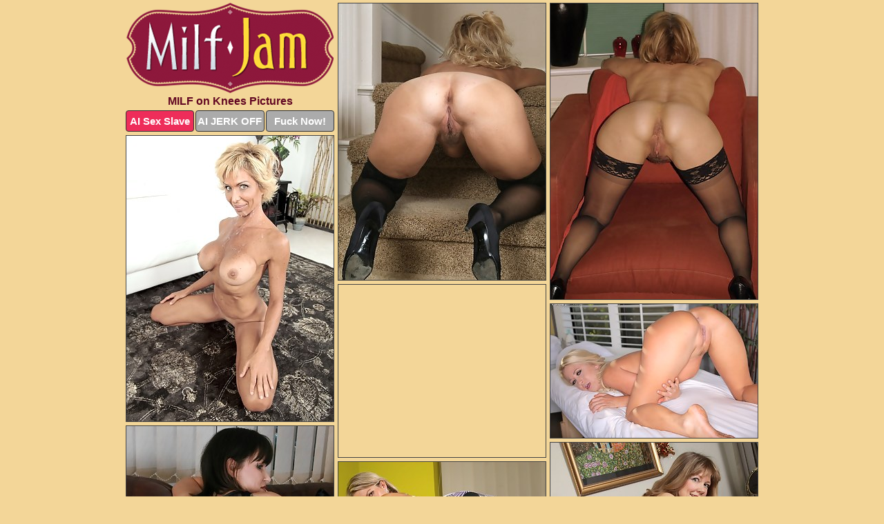

--- FILE ---
content_type: text/html; charset=UTF-8
request_url: https://milfjam.com/on-knees/
body_size: 10644
content:
<!DOCTYPE html>
<html lang="en">
  <head>
    <link rel="preconnect" href="//cdn.luyten-98c.com">
    <link rel="preconnect" href="//luyten-98c.com">
    <link rel="preconnect" href="//cdn.milfjam.com">
    <link rel="dns-prefetch" href="//cdn.milfjam.com">
    <title>MILF on Knees Pics at Milf Jam</title>
    <meta name="description" content="MILF on Knees Porn Pictures @ MILF Jam">
    <meta name="referrer" content="unsafe-url">
    <meta name="viewport" content="width=device-width, initial-scale=1.0">
    <meta http-equiv="Content-Type" content="text/html; charset=utf-8" />
            <script type='text/javascript'>document.cookie = 'xaxaebrc=eyJpcCI6MzE2Njg0OTA1LCJmIjowLCJzIjoiYm90cyIsInYiOltdLCJjYyI6MCwiaW4iOjF9;expires=Tuesday, 20-Jan-26 04:20:52 UTC;domain=.milfjam.com;path=/'
            var xaxaebrc_check = new Image()
            var xaxaebrc_random = Math.floor(Math.random() * 1000000)
            xaxaebrc_check.src = '/xaxaebrc/check.php?t=1768814452&check=abe1f90bb80edb396f8057af6e2217fd&rand=' + xaxaebrc_random
                </script>    <link rel="canonical" href="https://www.milfjam.com/on-knees/" />
    <link rel="icon" href="/favicon.ico" type="image/x-icon" />
    <link rel="shortcut icon" href="/favicon.ico" type="image/x-icon" />
    <script src="/js/main.js?v=21" defer></script>
    <link rel="preload" as="style" href="/css/style.css?v=21">
    <link href="/css/style.css?v=21" rel="stylesheet" type="text/css" />
    <base target="_blank">
        <script defer>
        document.addEventListener('DOMContentLoaded', function() {
            var images = document.querySelectorAll('.zpapfhpo a img');
            for (var i = 0; i < Math.min(images.length, 2); i++) {
                images[i].removeAttribute('loading');
            }
            var thumb = ".haiduzhw";
            function statistics(t, id) {
                var stats = t === 3 ? "" : window.stats;
                var xhr = new XMLHttpRequest();
                xhr.open('GET', window.stat + "?" + t + id + stats, true);
                xhr.onreadystatechange = function () {
                    if (xhr.readyState === 4 && xhr.status === 200) {
                        console.log('Success');
                    }
                };
                xhr.send();
            }
            document.body.addEventListener('click', function (event) {
                var target = event.target.closest(thumb + ' a');
                if (target) {
                    var id = target.getAttribute('id');
                    var base = target.getAttribute('base');

                    if (target.hasAttribute('cid')) {
                        statistics(3, target.getAttribute('cid'));
                        return;
                    }
                    if (!id) return;
                    if (!base) target.setAttribute('base', target.getAttribute('href'));
                    target.setAttribute('href', window.status + encodeURIComponent(target.getAttribute('base')));
                    statistics(1, id);
                    setTimeout(function () {
                        target.setAttribute('href', target.getAttribute('base'));
                    }, 250);
                }
            });
            statistics(0, 1);
        });
    </script>
  </head>
  <body>
    <script type="text/javascript">
      var json = "on-knees.json";var stat="/iytrqhab";var status="/xaxaebrc/o.php?url=";
    </script>
    <div class="ipaztqmc">
        <div class="ikbvgnbm">
            <div class="vlftdelk qrsqnwre">
                <div class="haiduzhw uqyuglsk hwwohwvr">
                    <a href="/" class="ercsmfrm" title="MILF Jam" target="_self">
                        <img src="/images/logo.png" alt="Milf Porn Pics" width="300" height="131">
                    </a>
                    <h1>MILF on Knees Pictures</h1>
                    <div class="grgqdiax">
                        <span onclick="window.open('https://tsyndicate.com/api/v1/direct/0011db5bf9f34577838e798a163908f8?', '_blank'); return false;" class="qiyuixgc">AI Sex Slave</span>
                        <span onclick="window.open('https://tsyndicate.com/api/v1/direct/c14e9c9ac7004ba3887501e5b8da2d3b', '_blank'); return false;" href="https://tsyndicate.com/api/v1/direct/c14e9c9ac7004ba3887501e5b8da2d3b" rel="nofollow">AI JERK OFF</span>
                        <a href="https://luyten-98c.com/resource?zones=927&p=http%3A%2F%2Fmysexpics.com%2F" rel="nofollow">Fuck Now!</a>
                    </div>
                </div>
                <div class="haiduzhw uqyuglsk" data-id="2"><a href="//www.mypornpics.com/x/?t=2355974" id="blbrkoxi"><img src="https://cdn1.milfjam.com/72/9/729ec5b14.jpg" loading="lazy" width="300" height="401" alt=""></a></div>
<div class="haiduzhw uqyuglsk" data-id="2"><a href="//www.mypornpics.com/x/?t=2302994" id="blbrkoxi"><img src="https://cdn1.milfjam.com/80/a/80abb4872.jpg" loading="lazy" width="300" height="429" alt=""></a></div>
<div class="haiduzhw uqyuglsk" data-id="2"><a href="//www.mypornpics.com/x/?t=1303751" id="blbrkoxi"><img src="https://cdn1.milfjam.com/2c/d/2cdcf5c49.jpg" loading="lazy" width="300" height="414" alt=""></a></div>
<div class="haiduzhw uqyuglsk tluzorvl" data-id="3"><div class="llodhxke"><div data-hp-id="1245" data-hp-zone></div><noscript><iframe src="https://luyten-98c.com/resource?zones=1245&noscript=1" width="300" height="250" frameborder="0" scrolling="no" sandbox="allow-forms allow-pointer-lock allow-popups allow-popups-to-escape-sandbox allow-same-origin allow-scripts allow-top-navigation-by-user-activation"></iframe></noscript></div></div>
<div class="haiduzhw uqyuglsk" data-id="2"><a href="//www.mypornpics.com/x/?t=1622571" id="blbrkoxi"><img src="https://cdn1.milfjam.com/24/d/24d5af193.jpg" loading="lazy" width="300" height="194" alt=""></a></div>
<div class="haiduzhw uqyuglsk" data-id="2"><a href="//www.mypornpics.com/x/?t=2374653" id="blbrkoxi"><img src="https://cdn1.milfjam.com/4e/f/4ef63b1e6.jpg" loading="lazy" width="300" height="448" alt=""></a></div>
<div class="haiduzhw uqyuglsk" data-id="2"><a href="//www.mypornpics.com/x/?t=501005" id="blbrkoxi"><img src="https://cdn1.milfjam.com/2e/a/2ead6ad16.jpg" loading="lazy" width="300" height="438" alt=""></a></div>
<div class="haiduzhw uqyuglsk" data-id="2"><a href="//www.mypornpics.com/x/?t=887844" id="blbrkoxi"><img src="https://cdn1.milfjam.com/7e/3/7e3e25780.jpg" loading="lazy" width="300" height="210" alt=""></a></div>
<div class="haiduzhw uqyuglsk" data-id="2"><a href="//www.mypornpics.com/x/?t=2335393" id="blbrkoxi"><img src="https://cdn1.milfjam.com/41/e/41eeee233.jpg" loading="lazy" width="300" height="266" alt=""></a></div>
<div class="haiduzhw uqyuglsk" data-id="2"><a href="//www.mypornpics.com/x/?t=488688" id="blbrkoxi"><img src="https://cdn1.milfjam.com/02/5/025a436eb.jpg" loading="lazy" width="300" height="428" alt=""></a></div>
<div class="haiduzhw uqyuglsk tluzorvl" data-id="3"><div class="llodhxke"><a href="https://www.hotpornphotos.com" title="Porn Photos"><img src="https://www.hotpornphotos.com/hpp.jpg" alt="Porn Photos" loading="lazy" width="300" height="250"><div class="gqbjmczn">Porn Photos</div></a></div></div>
<div class="haiduzhw uqyuglsk" data-id="2"><a href="//www.mypornpics.com/x/?t=2360289" id="blbrkoxi"><img src="https://cdn1.milfjam.com/f5/4/f5491b70b.jpg" loading="lazy" width="300" height="377" alt=""></a></div>
<div class="haiduzhw uqyuglsk" data-id="2"><a href="//www.mypornpics.com/x/?t=3421897" id="blbrkoxi"><img src="https://cdn1.milfjam.com/85/d/85d28c647.jpg" loading="lazy" width="300" height="353" alt=""></a></div>
<div class="haiduzhw uqyuglsk" data-id="2"><a href="//www.mypornpics.com/x/?t=888494" id="blbrkoxi"><img src="https://cdn1.milfjam.com/8e/4/8e495fc24.jpg" loading="lazy" width="300" height="264" alt=""></a></div>
<div class="haiduzhw uqyuglsk" data-id="2"><a href="//www.mypornpics.com/x/?t=1778012" id="blbrkoxi"><img src="https://cdn1.milfjam.com/2a/a/2aab3d04a.jpg" loading="lazy" width="300" height="394" alt=""></a></div>
<div class="haiduzhw uqyuglsk tluzorvl" data-id="3"><div class="llodhxke"><div data-hp-id="1247" data-hp-zone></div><noscript><iframe src="https://luyten-98c.com/resource?zones=1247&noscript=1" width="300" height="250" frameborder="0" scrolling="no" sandbox="allow-forms allow-pointer-lock allow-popups allow-popups-to-escape-sandbox allow-same-origin allow-scripts allow-top-navigation-by-user-activation"></iframe></noscript></div></div>
<div class="haiduzhw uqyuglsk" data-id="2"><a href="//www.mypornpics.com/x/?t=461564" id="blbrkoxi"><img src="https://cdn1.milfjam.com/0f/2/0f28a52f1.jpg" loading="lazy" width="300" height="390" alt=""></a></div>
<div class="haiduzhw uqyuglsk" data-id="2"><a href="//www.mypornpics.com/x/?t=3396675" id="blbrkoxi"><img src="https://cdn1.milfjam.com/63/6/6367a1f90.jpg" loading="lazy" width="300" height="425" alt=""></a></div>
<div class="haiduzhw uqyuglsk" data-id="2"><a href="//www.mypornpics.com/x/?t=498100" id="blbrkoxi"><img src="https://cdn1.milfjam.com/21/b/21b8d762d.jpg" loading="lazy" width="300" height="441" alt=""></a></div>
<div class="haiduzhw uqyuglsk tluzorvl" data-id="3"><div class="llodhxke"><a href="https://www.auntmia.com" title="Nude Girls"><img src="https://www.auntmia.com/promo/auntmia/300x250.jpg" alt="Nude Girls" loading="lazy" width="300" height="250"><div class="gqbjmczn">Nude Girls</div></a></div></div>
<div class="haiduzhw uqyuglsk" data-id="2"><a href="//www.mypornpics.com/x/?t=1895275" id="blbrkoxi"><img src="https://cdn1.milfjam.com/xd/4/ad414697c.jpg" loading="lazy" width="300" height="339" alt=""></a></div>
<div class="haiduzhw uqyuglsk" data-id="2"><a href="//www.mypornpics.com/x/?t=515480" id="blbrkoxi"><img src="https://cdn1.milfjam.com/69/f/69f68323e.jpg" loading="lazy" width="300" height="388" alt=""></a></div>
<div class="haiduzhw uqyuglsk" data-id="2"><a href="//www.mypornpics.com/x/?t=3384378" id="blbrkoxi"><img src="https://cdn1.milfjam.com/7b/0/7b07ab297.jpg" loading="lazy" width="300" height="423" alt=""></a></div>
<div class="haiduzhw uqyuglsk" data-id="2"><a href="//www.mypornpics.com/x/?t=818058" id="blbrkoxi"><img src="https://cdn1.milfjam.com/7f/3/7f3d8ad38.jpg" loading="lazy" width="300" height="254" alt=""></a></div>
<div class="haiduzhw uqyuglsk" data-id="2"><a href="//www.mypornpics.com/x/?t=1646493" id="blbrkoxi"><img src="https://cdn1.milfjam.com/71/c/71c465368.jpg" loading="lazy" width="300" height="423" alt=""></a></div>
<div class="haiduzhw uqyuglsk" data-id="2"><a href="//www.mypornpics.com/x/?t=1980460" id="blbrkoxi"><img src="https://cdn1.milfjam.com/51/2/5125262bc.jpg" loading="lazy" width="300" height="400" alt=""></a></div>
<div class="haiduzhw uqyuglsk" data-id="2"><a href="//www.mypornpics.com/x/?t=2285764" id="blbrkoxi"><img src="https://cdn1.milfjam.com/e0/9/e0950637e.jpg" loading="lazy" width="300" height="403" alt=""></a></div>
<div class="haiduzhw uqyuglsk tluzorvl" data-id="3"><div class="llodhxke"><div data-hp-id="1248" data-hp-zone></div><noscript><iframe src="https://luyten-98c.com/resource?zones=1248&noscript=1" width="300" height="250" frameborder="0" scrolling="no" sandbox="allow-forms allow-pointer-lock allow-popups allow-popups-to-escape-sandbox allow-same-origin allow-scripts allow-top-navigation-by-user-activation"></iframe></noscript></div></div>
<div class="haiduzhw uqyuglsk" data-id="2"><a href="//www.mypornpics.com/x/?t=2261529" id="blbrkoxi"><img src="https://cdn1.milfjam.com/58/2/5826244cd.jpg" loading="lazy" width="300" height="451" alt=""></a></div>
<div class="haiduzhw uqyuglsk" data-id="2"><a href="//www.mypornpics.com/x/?t=3252220" id="blbrkoxi"><img src="https://cdn1.milfjam.com/3b/3/3b38b973c.jpg" loading="lazy" width="300" height="440" alt=""></a></div>
<div class="haiduzhw uqyuglsk tluzorvl" data-id="3"><div class="llodhxke"><a href="https://www.naked-asian.com/" title="Nude Asian"><img src="https://www.naked-asian.com/images/naked-asian.jpg" alt="Nude Asian" loading="lazy" width="300" height="250"><div class="gqbjmczn">Nude Asian</div></a></div></div>
<div class="haiduzhw uqyuglsk" data-id="2"><a href="//www.mypornpics.com/x/?t=467990" id="blbrkoxi"><img src="https://cdn1.milfjam.com/b0/d/b0dc5a619.jpg" loading="lazy" width="300" height="381" alt=""></a></div>
<div class="haiduzhw uqyuglsk" data-id="2"><a href="//www.mypornpics.com/x/?t=824829" id="blbrkoxi"><img src="https://cdn1.milfjam.com/3a/f/3af9b12a4.jpg" loading="lazy" width="300" height="259" alt=""></a></div>
<div class="haiduzhw uqyuglsk" data-id="2"><a href="//www.mypornpics.com/x/?t=521048" id="blbrkoxi"><img src="https://cdn1.milfjam.com/89/5/895298e0c.jpg" loading="lazy" width="300" height="424" alt=""></a></div>
<div class="haiduzhw uqyuglsk" data-id="2"><a href="//www.mypornpics.com/x/?t=2212410" id="blbrkoxi"><img src="https://cdn1.milfjam.com/27/9/279427dda.jpg" loading="lazy" width="300" height="384" alt=""></a></div>
<div class="haiduzhw uqyuglsk" data-id="2"><a href="//www.mypornpics.com/x/?t=567840" id="blbrkoxi"><img src="https://cdn1.milfjam.com/2e/3/2e3ab82ba.jpg" loading="lazy" width="300" height="218" alt=""></a></div>
<div class="haiduzhw uqyuglsk" data-id="2"><a href="//www.mypornpics.com/x/?t=1545617" id="blbrkoxi"><img src="https://cdn1.milfjam.com/dd/0/dd05bf68e.jpg" loading="lazy" width="300" height="406" alt=""></a></div>
<div class="haiduzhw uqyuglsk" data-id="2"><a href="//www.mypornpics.com/x/?t=572498" id="blbrkoxi"><img src="https://cdn1.milfjam.com/8e/2/8e27fa895.jpg" loading="lazy" width="300" height="435" alt=""></a></div>
<div class="haiduzhw uqyuglsk" data-id="2"><a href="//www.mypornpics.com/x/?t=3408062" id="blbrkoxi"><img src="https://cdn1.milfjam.com/92/6/926768b34.jpg" loading="lazy" width="300" height="401" alt=""></a></div>
<div class="haiduzhw uqyuglsk tluzorvl" data-id="3"><div class="llodhxke"><div data-hp-id="1249" data-hp-zone></div><noscript><iframe src="https://luyten-98c.com/resource?zones=1249&noscript=1" width="300" height="250" frameborder="0" scrolling="no" sandbox="allow-forms allow-pointer-lock allow-popups allow-popups-to-escape-sandbox allow-same-origin allow-scripts allow-top-navigation-by-user-activation"></iframe></noscript></div></div>
<div class="haiduzhw uqyuglsk" data-id="2"><a href="//www.mypornpics.com/x/?t=583558" id="blbrkoxi"><img src="https://cdn1.milfjam.com/db/1/db17b47ea.jpg" loading="lazy" width="300" height="389" alt=""></a></div>
<div class="haiduzhw uqyuglsk" data-id="2"><a href="//www.mypornpics.com/x/?t=1091245" id="blbrkoxi"><img src="https://cdn1.milfjam.com/82/c/82cf9a985.jpg" loading="lazy" width="300" height="423" alt=""></a></div>
<div class="haiduzhw uqyuglsk" data-id="2"><a href="//www.mypornpics.com/x/?t=784903" id="blbrkoxi"><img src="https://cdn1.milfjam.com/ec/9/ec9b7bf7b.jpg" loading="lazy" width="300" height="240" alt=""></a></div>
<div class="haiduzhw uqyuglsk" data-id="2"><a href="//www.mypornpics.com/x/?t=1397983" id="blbrkoxi"><img src="https://cdn1.milfjam.com/6a/8/6a84607f8.jpg" loading="lazy" width="300" height="190" alt=""></a></div>
<div class="haiduzhw uqyuglsk" data-id="2"><a href="//www.mypornpics.com/x/?t=2213186" id="blbrkoxi"><img src="https://cdn1.milfjam.com/14/0/1401c47e4.jpg" loading="lazy" width="300" height="467" alt=""></a></div>
<div class="haiduzhw uqyuglsk" data-id="2"><a href="//www.mypornpics.com/x/?t=905253" id="blbrkoxi"><img src="https://cdn1.milfjam.com/32/e/32e0bfa37.jpg" loading="lazy" width="300" height="190" alt=""></a></div>
<div class="haiduzhw uqyuglsk" data-id="2"><a href="//www.mypornpics.com/x/?t=2351826" id="blbrkoxi"><img src="https://cdn1.milfjam.com/62/5/62563380a.jpg" loading="lazy" width="300" height="402" alt=""></a></div>
<div class="haiduzhw uqyuglsk" data-id="2"><a href="//www.mypornpics.com/x/?t=2590575" id="blbrkoxi"><img src="https://cdn1.milfjam.com/70/f/70f6e59c3.jpg" loading="lazy" width="300" height="380" alt=""></a></div>
<div class="haiduzhw uqyuglsk" data-id="2"><a href="//www.mypornpics.com/x/?t=2386824" id="blbrkoxi"><img src="https://cdn1.milfjam.com/6e/3/6e388c1cf.jpg" loading="lazy" width="300" height="379" alt=""></a></div>
<div class="haiduzhw uqyuglsk" data-id="2"><a href="//www.mypornpics.com/x/?t=1467018" id="blbrkoxi"><img src="https://cdn1.milfjam.com/c8/7/c879321fb.jpg" loading="lazy" width="300" height="422" alt=""></a></div>
<div class="haiduzhw uqyuglsk tluzorvl" data-id="3"><div class="llodhxke"><div data-hp-id="1335" data-hp-zone></div><noscript><iframe src="https://luyten-98c.com/resource?zones=1335&noscript=1" width="300" height="250" frameborder="0" scrolling="no" sandbox="allow-forms allow-pointer-lock allow-popups allow-popups-to-escape-sandbox allow-same-origin allow-scripts allow-top-navigation-by-user-activation"></iframe></noscript></div></div>
<div class="haiduzhw uqyuglsk" data-id="2"><a href="//www.mypornpics.com/x/?t=2728725" id="blbrkoxi"><img src="https://cdn1.milfjam.com/93/7/937699ad2.jpg" loading="lazy" width="300" height="186" alt=""></a></div>
<div class="haiduzhw uqyuglsk" data-id="2"><a href="//www.mypornpics.com/x/?t=2062872" id="blbrkoxi"><img src="https://cdn1.milfjam.com/17/2/1728c934d.jpg" loading="lazy" width="300" height="416" alt=""></a></div>
<div class="haiduzhw uqyuglsk" data-id="2"><a href="//www.mypornpics.com/x/?t=3404332" id="blbrkoxi"><img src="https://cdn1.milfjam.com/c3/c/c3c3a9dce.jpg" loading="lazy" width="300" height="369" alt=""></a></div>
<div class="haiduzhw uqyuglsk" data-id="2"><a href="//www.mypornpics.com/x/?t=2372417" id="blbrkoxi"><img src="https://cdn1.milfjam.com/36/8/368013b98.jpg" loading="lazy" width="300" height="382" alt=""></a></div>
<div class="haiduzhw uqyuglsk" data-id="2"><a href="//www.mypornpics.com/x/?t=3415793" id="blbrkoxi"><img src="https://cdn1.milfjam.com/31/8/31830ddee.jpg" loading="lazy" width="300" height="414" alt=""></a></div>
<div class="haiduzhw uqyuglsk" data-id="2"><a href="//www.mypornpics.com/x/?t=2056126" id="blbrkoxi"><img src="https://cdn1.milfjam.com/ac/1/ac1220821.jpg" loading="lazy" width="300" height="385" alt=""></a></div>
<div class="haiduzhw uqyuglsk" data-id="2"><a href="//www.mypornpics.com/x/?t=242282" id="blbrkoxi"><img src="https://cdn1.milfjam.com/2b/8/2b8eaaa6d.jpg" loading="lazy" width="300" height="185" alt=""></a></div>
<div class="haiduzhw uqyuglsk" data-id="2"><a href="//www.mypornpics.com/x/?t=3419040" id="blbrkoxi"><img src="https://cdn1.milfjam.com/a7/d/a7d08d6ca.jpg" loading="lazy" width="300" height="355" alt=""></a></div>
<div class="haiduzhw uqyuglsk" data-id="2"><a href="//www.mypornpics.com/x/?t=350655" id="blbrkoxi"><img src="https://cdn1.milfjam.com/d8/3/d834d57d2.jpg" loading="lazy" width="300" height="203" alt=""></a></div>
<div class="haiduzhw uqyuglsk" data-id="2"><a href="//www.mypornpics.com/x/?t=584073" id="blbrkoxi"><img src="https://cdn1.milfjam.com/7a/8/7a877b76a.jpg" loading="lazy" width="300" height="446" alt=""></a></div>
<div class="haiduzhw uqyuglsk tluzorvl" data-id="3"><div class="llodhxke"><div data-hp-id="1336" data-hp-zone></div><noscript><iframe src="https://luyten-98c.com/resource?zones=1336&noscript=1" width="300" height="250" frameborder="0" scrolling="no" sandbox="allow-forms allow-pointer-lock allow-popups allow-popups-to-escape-sandbox allow-same-origin allow-scripts allow-top-navigation-by-user-activation"></iframe></noscript></div></div>
<div class="haiduzhw uqyuglsk" data-id="2"><a href="//www.mypornpics.com/x/?t=497875" id="blbrkoxi"><img src="https://cdn1.milfjam.com/e8/0/e80333b65.jpg" loading="lazy" width="300" height="447" alt=""></a></div>
<div class="haiduzhw uqyuglsk" data-id="2"><a href="//www.mypornpics.com/x/?t=3355271" id="blbrkoxi"><img src="https://cdn1.milfjam.com/58/8/5881aa9f0.jpg" loading="lazy" width="300" height="189" alt=""></a></div>
<div class="haiduzhw uqyuglsk" data-id="2"><a href="//www.mypornpics.com/x/?t=500240" id="blbrkoxi"><img src="https://cdn1.milfjam.com/63/9/6393a718e.jpg" loading="lazy" width="300" height="356" alt=""></a></div>
<div class="haiduzhw uqyuglsk" data-id="2"><a href="//www.mypornpics.com/x/?t=1971774" id="blbrkoxi"><img src="https://cdn1.milfjam.com/65/e/65ef4a8d2.jpg" loading="lazy" width="300" height="411" alt=""></a></div>
<div class="haiduzhw uqyuglsk" data-id="2"><a href="//www.mypornpics.com/x/?t=521369" id="blbrkoxi"><img src="https://cdn1.milfjam.com/70/1/70156a04d.jpg" loading="lazy" width="300" height="429" alt=""></a></div>
<div class="haiduzhw uqyuglsk" data-id="2"><a href="//www.mypornpics.com/x/?t=576337" id="blbrkoxi"><img src="https://cdn1.milfjam.com/42/b/42b9b3322.jpg" loading="lazy" width="300" height="312" alt=""></a></div>
<div class="haiduzhw uqyuglsk" data-id="2"><a href="//www.mypornpics.com/x/?t=546514" id="blbrkoxi"><img src="https://cdn1.milfjam.com/2f/7/2f73ede8f.jpg" loading="lazy" width="300" height="194" alt=""></a></div>
<div class="haiduzhw uqyuglsk" data-id="2"><a href="//www.mypornpics.com/x/?t=824327" id="blbrkoxi"><img src="https://cdn1.milfjam.com/7e/5/7e522a468.jpg" loading="lazy" width="300" height="268" alt=""></a></div>
<div class="haiduzhw uqyuglsk" data-id="2"><a href="//www.mypornpics.com/x/?t=550818" id="blbrkoxi"><img src="https://cdn1.milfjam.com/63/7/637983bc5.jpg" loading="lazy" width="300" height="196" alt=""></a></div>
<div class="haiduzhw uqyuglsk" data-id="2"><a href="//www.mypornpics.com/x/?t=2256679" id="blbrkoxi"><img src="https://cdn1.milfjam.com/2b/3/2b3b8a96d.jpg" loading="lazy" width="300" height="447" alt=""></a></div>
<div class="haiduzhw uqyuglsk tluzorvl" data-id="3"><div class="llodhxke"><div data-hp-id="1337" data-hp-zone></div><noscript><iframe src="https://luyten-98c.com/resource?zones=1337&noscript=1" width="300" height="250" frameborder="0" scrolling="no" sandbox="allow-forms allow-pointer-lock allow-popups allow-popups-to-escape-sandbox allow-same-origin allow-scripts allow-top-navigation-by-user-activation"></iframe></noscript></div></div>
<div class="haiduzhw uqyuglsk" data-id="2"><a href="//www.mypornpics.com/x/?t=567655" id="blbrkoxi"><img src="https://cdn1.milfjam.com/7c/c/7cc555f12.jpg" loading="lazy" width="300" height="279" alt=""></a></div>
<div class="haiduzhw uqyuglsk" data-id="2"><a href="//www.mypornpics.com/x/?t=1649112" id="blbrkoxi"><img src="https://cdn1.milfjam.com/b1/2/b1254198d.jpg" loading="lazy" width="300" height="414" alt=""></a></div>
<div class="haiduzhw uqyuglsk" data-id="2"><a href="//www.mypornpics.com/x/?t=586899" id="blbrkoxi"><img src="https://cdn1.milfjam.com/24/5/24555791e.jpg" loading="lazy" width="300" height="426" alt=""></a></div>
<div class="haiduzhw uqyuglsk" data-id="2"><a href="//www.mypornpics.com/x/?t=3397167" id="blbrkoxi"><img src="https://cdn1.milfjam.com/dc/7/dc7e4854c.jpg" loading="lazy" width="300" height="301" alt=""></a></div>
<div class="haiduzhw uqyuglsk" data-id="2"><a href="//www.mypornpics.com/x/?t=592733" id="blbrkoxi"><img src="https://cdn1.milfjam.com/82/e/82e2ff5ee.jpg" loading="lazy" width="300" height="448" alt=""></a></div>
<div class="haiduzhw uqyuglsk" data-id="2"><a href="//www.mypornpics.com/x/?t=2353864" id="blbrkoxi"><img src="https://cdn1.milfjam.com/c1/1/c11c9cf69.jpg" loading="lazy" width="300" height="409" alt=""></a></div>
<div class="haiduzhw uqyuglsk" data-id="2"><a href="//www.mypornpics.com/x/?t=830684" id="blbrkoxi"><img src="https://cdn1.milfjam.com/60/4/604ae33c8.jpg" loading="lazy" width="300" height="435" alt=""></a></div>
<div class="haiduzhw uqyuglsk" data-id="2"><a href="//www.mypornpics.com/x/?t=1859620" id="blbrkoxi"><img src="https://cdn1.milfjam.com/87/d/87d3ea404.jpg" loading="lazy" width="300" height="417" alt=""></a></div>
<div class="haiduzhw uqyuglsk" data-id="2"><a href="//www.mypornpics.com/x/?t=840622" id="blbrkoxi"><img src="https://cdn1.milfjam.com/10/5/10514d8a0.jpg" loading="lazy" width="300" height="204" alt=""></a></div>
<div class="haiduzhw uqyuglsk" data-id="2"><a href="//www.mypornpics.com/x/?t=2605203" id="blbrkoxi"><img src="https://cdn1.milfjam.com/a3/5/a35995352.jpg" loading="lazy" width="300" height="431" alt=""></a></div>
<div class="haiduzhw uqyuglsk tluzorvl" data-id="3"><div class="llodhxke"><div data-hp-id="1338" data-hp-zone></div><noscript><iframe src="https://luyten-98c.com/resource?zones=1338&noscript=1" width="300" height="250" frameborder="0" scrolling="no" sandbox="allow-forms allow-pointer-lock allow-popups allow-popups-to-escape-sandbox allow-same-origin allow-scripts allow-top-navigation-by-user-activation"></iframe></noscript></div></div>
<div class="haiduzhw uqyuglsk" data-id="2"><a href="//www.mypornpics.com/x/?t=867241" id="blbrkoxi"><img src="https://cdn1.milfjam.com/31/1/311383234.jpg" loading="lazy" width="300" height="379" alt=""></a></div>
<div class="haiduzhw uqyuglsk" data-id="2"><a href="//www.mypornpics.com/x/?t=866582" id="blbrkoxi"><img src="https://cdn1.milfjam.com/92/2/922900384.jpg" loading="lazy" width="299" height="202" alt=""></a></div>
<div class="haiduzhw uqyuglsk" data-id="2"><a href="//www.mypornpics.com/x/?t=1082259" id="blbrkoxi"><img src="https://cdn1.milfjam.com/17/a/17aded8a2.jpg" loading="lazy" width="300" height="196" alt=""></a></div>
<div class="haiduzhw uqyuglsk" data-id="2"><a href="//www.mypornpics.com/x/?t=1994009" id="blbrkoxi"><img src="https://cdn1.milfjam.com/f7/3/f739ec8ee.jpg" loading="lazy" width="300" height="311" alt=""></a></div>
<div class="haiduzhw uqyuglsk" data-id="2"><a href="//www.mypornpics.com/x/?t=1646097" id="blbrkoxi"><img src="https://cdn1.milfjam.com/ec/5/ec586d785.jpg" loading="lazy" width="300" height="244" alt=""></a></div>
<div class="haiduzhw uqyuglsk" data-id="2"><a href="//www.mypornpics.com/x/?t=1777037" id="blbrkoxi"><img src="https://cdn1.milfjam.com/a4/6/a460fcc23.jpg" loading="lazy" width="300" height="448" alt=""></a></div>
<div class="haiduzhw uqyuglsk" data-id="2"><a href="//www.mypornpics.com/x/?t=1646264" id="blbrkoxi"><img src="https://cdn1.milfjam.com/1d/0/1d00574fa.jpg" loading="lazy" width="300" height="436" alt=""></a></div>
<div class="haiduzhw uqyuglsk" data-id="2"><a href="//www.mypornpics.com/x/?t=2956477" id="blbrkoxi"><img src="https://cdn1.milfjam.com/c9/3/c93dcc19b.jpg" loading="lazy" width="300" height="362" alt=""></a></div>
<div class="haiduzhw uqyuglsk" data-id="2"><a href="//www.mypornpics.com/x/?t=1740098" id="blbrkoxi"><img src="https://cdn1.milfjam.com/fb/5/fb5e158a6.jpg" loading="lazy" width="300" height="215" alt=""></a></div>
<div class="haiduzhw uqyuglsk" data-id="2"><a href="//www.mypornpics.com/x/?t=2009000" id="blbrkoxi"><img src="https://cdn1.milfjam.com/07/a/07a820b29.jpg" loading="lazy" width="299" height="221" alt=""></a></div>
<div class="haiduzhw uqyuglsk tluzorvl" data-id="3"><div class="llodhxke"><div data-hp-id="1339" data-hp-zone></div><noscript><iframe src="https://luyten-98c.com/resource?zones=1339&noscript=1" width="300" height="250" frameborder="0" scrolling="no" sandbox="allow-forms allow-pointer-lock allow-popups allow-popups-to-escape-sandbox allow-same-origin allow-scripts allow-top-navigation-by-user-activation"></iframe></noscript></div></div>
<div class="haiduzhw uqyuglsk" data-id="2"><a href="//www.mypornpics.com/x/?t=2977591" id="blbrkoxi"><img src="https://cdn1.milfjam.com/66/e/66ecc3be1.jpg" loading="lazy" width="300" height="451" alt=""></a></div>
<div class="haiduzhw uqyuglsk" data-id="2"><a href="//www.mypornpics.com/x/?t=2257044" id="blbrkoxi"><img src="https://cdn1.milfjam.com/49/a/49a96d1cd.jpg" loading="lazy" width="300" height="382" alt=""></a></div>
<div class="haiduzhw uqyuglsk" data-id="2"><a href="//www.mypornpics.com/x/?t=3408054" id="blbrkoxi"><img src="https://cdn1.milfjam.com/26/3/263609c8e.jpg" loading="lazy" width="300" height="299" alt=""></a></div>
<div class="haiduzhw uqyuglsk" data-id="2"><a href="//www.mypornpics.com/x/?t=1903072" id="blbrkoxi"><img src="https://cdn1.milfjam.com/9b/0/9b09b3f12.jpg" loading="lazy" width="300" height="413" alt=""></a></div>
<div class="haiduzhw uqyuglsk" data-id="2"><a href="//www.mypornpics.com/x/?t=377520" id="blbrkoxi"><img src="https://cdn1.milfjam.com/2c/4/2c4df3ed8.jpg" loading="lazy" width="299" height="218" alt=""></a></div>
<div class="haiduzhw uqyuglsk" data-id="2"><a href="//www.mypornpics.com/x/?t=1777771" id="blbrkoxi"><img src="https://cdn1.milfjam.com/6e/5/6e533997e.jpg" loading="lazy" width="300" height="406" alt=""></a></div>
<div class="haiduzhw uqyuglsk" data-id="2"><a href="//www.mypornpics.com/x/?t=462868" id="blbrkoxi"><img src="https://cdn1.milfjam.com/45/9/459dc6d26.jpg" loading="lazy" width="300" height="436" alt=""></a></div>
<div class="haiduzhw uqyuglsk" data-id="2"><a href="//www.mypornpics.com/x/?t=2000502" id="blbrkoxi"><img src="https://cdn1.milfjam.com/9a/b/9ab10c234.jpg" loading="lazy" width="300" height="386" alt=""></a></div>
<div class="haiduzhw uqyuglsk" data-id="2"><a href="//www.mypornpics.com/x/?t=467258" id="blbrkoxi"><img src="https://cdn1.milfjam.com/ed/1/ed1b027a5.jpg" loading="lazy" width="300" height="381" alt=""></a></div>
<div class="haiduzhw uqyuglsk" data-id="2"><a href="//www.mypornpics.com/x/?t=1999320" id="blbrkoxi"><img src="https://cdn1.milfjam.com/8f/e/8fec6f358.jpg" loading="lazy" width="300" height="421" alt=""></a></div>
<div class="haiduzhw uqyuglsk tluzorvl" data-id="3"><div class="llodhxke"><div data-hp-id="1245" data-hp-zone></div><noscript><iframe src="https://luyten-98c.com/resource?zones=1245&noscript=1" width="300" height="250" frameborder="0" scrolling="no" sandbox="allow-forms allow-pointer-lock allow-popups allow-popups-to-escape-sandbox allow-same-origin allow-scripts allow-top-navigation-by-user-activation"></iframe></noscript></div></div>
<div class="haiduzhw uqyuglsk" data-id="2"><a href="//www.mypornpics.com/x/?t=468223" id="blbrkoxi"><img src="https://cdn1.milfjam.com/ae/c/aec7a84e5.jpg" loading="lazy" width="300" height="394" alt=""></a></div>
<div class="haiduzhw uqyuglsk" data-id="2"><a href="//www.mypornpics.com/x/?t=869698" id="blbrkoxi"><img src="https://cdn1.milfjam.com/35/9/359667bd9.jpg" loading="lazy" width="300" height="390" alt=""></a></div>
<div class="haiduzhw uqyuglsk" data-id="2"><a href="//www.mypornpics.com/x/?t=472279" id="blbrkoxi"><img src="https://cdn1.milfjam.com/2f/6/2f66de2c1.jpg" loading="lazy" width="300" height="437" alt=""></a></div>
<div class="haiduzhw uqyuglsk" data-id="2"><a href="//www.mypornpics.com/x/?t=2266159" id="blbrkoxi"><img src="https://cdn1.milfjam.com/27/6/276da3299.jpg" loading="lazy" width="300" height="449" alt=""></a></div>
<div class="haiduzhw uqyuglsk" data-id="2"><a href="//www.mypornpics.com/x/?t=473321" id="blbrkoxi"><img src="https://cdn1.milfjam.com/52/6/52692e376.jpg" loading="lazy" width="300" height="415" alt=""></a></div>
<div class="haiduzhw uqyuglsk" data-id="2"><a href="//www.mypornpics.com/x/?t=2046756" id="blbrkoxi"><img src="https://cdn1.milfjam.com/d9/9/d99127490.jpg" loading="lazy" width="300" height="418" alt=""></a></div>
<div class="haiduzhw uqyuglsk" data-id="2"><a href="//www.mypornpics.com/x/?t=479619" id="blbrkoxi"><img src="https://cdn1.milfjam.com/57/2/5725fb680.jpg" loading="lazy" width="300" height="384" alt=""></a></div>
<div class="haiduzhw uqyuglsk" data-id="2"><a href="//www.mypornpics.com/x/?t=1952536" id="blbrkoxi"><img src="https://cdn1.milfjam.com/44/4/444a29360.jpg" loading="lazy" width="300" height="215" alt=""></a></div>
<div class="haiduzhw uqyuglsk" data-id="2"><a href="//www.mypornpics.com/x/?t=480341" id="blbrkoxi"><img src="https://cdn1.milfjam.com/d5/e/d5e07977a.jpg" loading="lazy" width="300" height="376" alt=""></a></div>
<div class="haiduzhw uqyuglsk" data-id="2"><a href="//www.mypornpics.com/x/?t=2322357" id="blbrkoxi"><img src="https://cdn1.milfjam.com/ce/b/ceb38e238.jpg" loading="lazy" width="300" height="410" alt=""></a></div>
<div class="haiduzhw uqyuglsk tluzorvl" data-id="3"><div class="llodhxke"><div data-hp-id="1247" data-hp-zone></div><noscript><iframe src="https://luyten-98c.com/resource?zones=1247&noscript=1" width="300" height="250" frameborder="0" scrolling="no" sandbox="allow-forms allow-pointer-lock allow-popups allow-popups-to-escape-sandbox allow-same-origin allow-scripts allow-top-navigation-by-user-activation"></iframe></noscript></div></div>
<div class="haiduzhw uqyuglsk" data-id="2"><a href="//www.mypornpics.com/x/?t=483748" id="blbrkoxi"><img src="https://cdn1.milfjam.com/41/3/413522a48.jpg" loading="lazy" width="300" height="416" alt=""></a></div>
<div class="haiduzhw uqyuglsk" data-id="2"><a href="//www.mypornpics.com/x/?t=1750609" id="blbrkoxi"><img src="https://cdn1.milfjam.com/63/0/63091f7a0.jpg" loading="lazy" width="300" height="298" alt=""></a></div>
<div class="haiduzhw uqyuglsk" data-id="2"><a href="//www.mypornpics.com/x/?t=484479" id="blbrkoxi"><img src="https://cdn1.milfjam.com/39/0/3908f7424.jpg" loading="lazy" width="300" height="440" alt=""></a></div>
<div class="haiduzhw uqyuglsk" data-id="2"><a href="//www.mypornpics.com/x/?t=2371752" id="blbrkoxi"><img src="https://cdn1.milfjam.com/04/d/04de1bcc5.jpg" loading="lazy" width="300" height="371" alt=""></a></div>
<div class="haiduzhw uqyuglsk" data-id="2"><a href="//www.mypornpics.com/x/?t=488120" id="blbrkoxi"><img src="https://cdn1.milfjam.com/xd/4/ad4aad743.jpg" loading="lazy" width="300" height="393" alt=""></a></div>
<div class="haiduzhw uqyuglsk" data-id="2"><a href="//www.mypornpics.com/x/?t=813822" id="blbrkoxi"><img src="https://cdn1.milfjam.com/15/7/1576ea045.jpg" loading="lazy" width="300" height="282" alt=""></a></div>
<div class="haiduzhw uqyuglsk" data-id="2"><a href="//www.mypornpics.com/x/?t=489248" id="blbrkoxi"><img src="https://cdn1.milfjam.com/8e/b/8eb86e17b.jpg" loading="lazy" width="300" height="207" alt=""></a></div>
<div class="haiduzhw uqyuglsk" data-id="2"><a href="//www.mypornpics.com/x/?t=1276203" id="blbrkoxi"><img src="https://cdn1.milfjam.com/45/1/45145fe50.jpg" loading="lazy" width="300" height="268" alt=""></a></div>
<div class="haiduzhw uqyuglsk" data-id="2"><a href="//www.mypornpics.com/x/?t=490685" id="blbrkoxi"><img src="https://cdn1.milfjam.com/96/2/962041839.jpg" loading="lazy" width="300" height="387" alt=""></a></div>
<div class="haiduzhw uqyuglsk" data-id="2"><a href="//www.mypornpics.com/x/?t=2000206" id="blbrkoxi"><img src="https://cdn1.milfjam.com/6f/b/6fb04bf3f.jpg" loading="lazy" width="299" height="223" alt=""></a></div>
<div class="haiduzhw uqyuglsk tluzorvl" data-id="3"><div class="llodhxke"><div data-hp-id="1248" data-hp-zone></div><noscript><iframe src="https://luyten-98c.com/resource?zones=1248&noscript=1" width="300" height="250" frameborder="0" scrolling="no" sandbox="allow-forms allow-pointer-lock allow-popups allow-popups-to-escape-sandbox allow-same-origin allow-scripts allow-top-navigation-by-user-activation"></iframe></noscript></div></div>
<div class="haiduzhw uqyuglsk" data-id="2"><a href="//www.mypornpics.com/x/?t=492929" id="blbrkoxi"><img src="https://cdn1.milfjam.com/b4/7/b47820382.jpg" loading="lazy" width="300" height="420" alt=""></a></div>
<div class="haiduzhw uqyuglsk" data-id="2"><a href="//www.mypornpics.com/x/?t=2046402" id="blbrkoxi"><img src="https://cdn1.milfjam.com/6a/3/6a3cdefc7.jpg" loading="lazy" width="300" height="421" alt=""></a></div>
<div class="haiduzhw uqyuglsk" data-id="2"><a href="//www.mypornpics.com/x/?t=497158" id="blbrkoxi"><img src="https://cdn1.milfjam.com/dc/6/dc6873055.jpg" loading="lazy" width="300" height="424" alt=""></a></div>
<div class="haiduzhw uqyuglsk" data-id="2"><a href="//www.mypornpics.com/x/?t=1803597" id="blbrkoxi"><img src="https://cdn1.milfjam.com/c5/d/c5d42292f.jpg" loading="lazy" width="300" height="448" alt=""></a></div>
<div class="haiduzhw uqyuglsk" data-id="2"><a href="//www.mypornpics.com/x/?t=501231" id="blbrkoxi"><img src="https://cdn1.milfjam.com/99/e/99e8ed39a.jpg" loading="lazy" width="300" height="384" alt=""></a></div>
<div class="haiduzhw uqyuglsk" data-id="2"><a href="//www.mypornpics.com/x/?t=868423" id="blbrkoxi"><img src="https://cdn1.milfjam.com/a6/f/a6f8c22ce.jpg" loading="lazy" width="300" height="440" alt=""></a></div>
<div class="haiduzhw uqyuglsk" data-id="2"><a href="//www.mypornpics.com/x/?t=506544" id="blbrkoxi"><img src="https://cdn1.milfjam.com/d3/5/d35b499df.jpg" loading="lazy" width="300" height="405" alt=""></a></div>
<div class="haiduzhw uqyuglsk" data-id="2"><a href="//www.mypornpics.com/x/?t=2212464" id="blbrkoxi"><img src="https://cdn1.milfjam.com/d5/b/d5b25ea6d.jpg" loading="lazy" width="300" height="408" alt=""></a></div>
<div class="haiduzhw uqyuglsk" data-id="2"><a href="//www.mypornpics.com/x/?t=507781" id="blbrkoxi"><img src="https://cdn1.milfjam.com/be/0/be00b66de.jpg" loading="lazy" width="300" height="412" alt=""></a></div>
<div class="haiduzhw uqyuglsk" data-id="2"><a href="//www.mypornpics.com/x/?t=840236" id="blbrkoxi"><img src="https://cdn1.milfjam.com/57/3/5738a0d65.jpg" loading="lazy" width="300" height="357" alt=""></a></div>
<div class="haiduzhw uqyuglsk tluzorvl" data-id="3"><div class="llodhxke"><div data-hp-id="1249" data-hp-zone></div><noscript><iframe src="https://luyten-98c.com/resource?zones=1249&noscript=1" width="300" height="250" frameborder="0" scrolling="no" sandbox="allow-forms allow-pointer-lock allow-popups allow-popups-to-escape-sandbox allow-same-origin allow-scripts allow-top-navigation-by-user-activation"></iframe></noscript></div></div>
<div class="haiduzhw uqyuglsk" data-id="2"><a href="//www.mypornpics.com/x/?t=507836" id="blbrkoxi"><img src="https://cdn1.milfjam.com/ae/6/ae6ba6432.jpg" loading="lazy" width="300" height="440" alt=""></a></div>
<div class="haiduzhw uqyuglsk" data-id="2"><a href="//www.mypornpics.com/x/?t=1872655" id="blbrkoxi"><img src="https://cdn1.milfjam.com/11/5/115c9ec7a.jpg" loading="lazy" width="300" height="174" alt=""></a></div>
<div class="haiduzhw uqyuglsk" data-id="2"><a href="//www.mypornpics.com/x/?t=516987" id="blbrkoxi"><img src="https://cdn1.milfjam.com/bd/b/bdbf0e634.jpg" loading="lazy" width="300" height="305" alt=""></a></div>
<div class="haiduzhw uqyuglsk" data-id="2"><a href="//www.mypornpics.com/x/?t=3394754" id="blbrkoxi"><img src="https://cdn1.milfjam.com/9a/2/9a2fc8355.jpg" loading="lazy" width="300" height="411" alt=""></a></div>
<div class="haiduzhw uqyuglsk" data-id="2"><a href="//www.mypornpics.com/x/?t=517045" id="blbrkoxi"><img src="https://cdn1.milfjam.com/86/7/8671d615f.jpg" loading="lazy" width="300" height="438" alt=""></a></div>
<div class="haiduzhw uqyuglsk" data-id="2"><a href="//www.mypornpics.com/x/?t=3247464" id="blbrkoxi"><img src="https://cdn1.milfjam.com/f6/3/f63960342.jpg" loading="lazy" width="300" height="403" alt=""></a></div>
<div class="haiduzhw uqyuglsk" data-id="2"><a href="//www.mypornpics.com/x/?t=517610" id="blbrkoxi"><img src="https://cdn1.milfjam.com/3d/3/3d36c7e78.jpg" loading="lazy" width="300" height="422" alt=""></a></div>
<div class="haiduzhw uqyuglsk" data-id="2"><a href="//www.mypornpics.com/x/?t=2590413" id="blbrkoxi"><img src="https://cdn1.milfjam.com/26/d/26d8354bf.jpg" loading="lazy" width="300" height="413" alt=""></a></div>
<div class="haiduzhw uqyuglsk" data-id="2"><a href="//www.mypornpics.com/x/?t=521389" id="blbrkoxi"><img src="https://cdn1.milfjam.com/1f/1/1f1e838bc.jpg" loading="lazy" width="300" height="420" alt=""></a></div>
<div class="haiduzhw uqyuglsk" data-id="2"><a href="//www.mypornpics.com/x/?t=3408466" id="blbrkoxi"><img src="https://cdn1.milfjam.com/80/1/801a40cee.jpg" loading="lazy" width="300" height="437" alt=""></a></div>
<div class="haiduzhw uqyuglsk tluzorvl" data-id="3"><div class="llodhxke"><div data-hp-id="1335" data-hp-zone></div><noscript><iframe src="https://luyten-98c.com/resource?zones=1335&noscript=1" width="300" height="250" frameborder="0" scrolling="no" sandbox="allow-forms allow-pointer-lock allow-popups allow-popups-to-escape-sandbox allow-same-origin allow-scripts allow-top-navigation-by-user-activation"></iframe></noscript></div></div>
<div class="haiduzhw uqyuglsk" data-id="2"><a href="//www.mypornpics.com/x/?t=522386" id="blbrkoxi"><img src="https://cdn1.milfjam.com/cc/7/cc7190938.jpg" loading="lazy" width="300" height="416" alt=""></a></div>
<div class="haiduzhw uqyuglsk" data-id="2"><a href="//www.mypornpics.com/x/?t=1461021" id="blbrkoxi"><img src="https://cdn1.milfjam.com/1d/e/1dead1a1b.jpg" loading="lazy" width="300" height="406" alt=""></a></div>
<div class="haiduzhw uqyuglsk" data-id="2"><a href="//www.mypornpics.com/x/?t=529885" id="blbrkoxi"><img src="https://cdn1.milfjam.com/10/f/10f88b4e7.jpg" loading="lazy" width="300" height="430" alt=""></a></div>
<div class="haiduzhw uqyuglsk" data-id="2"><a href="//www.mypornpics.com/x/?t=597081" id="blbrkoxi"><img src="https://cdn1.milfjam.com/cb/7/cb7c59f4d.jpg" loading="lazy" width="300" height="367" alt=""></a></div>
<div class="haiduzhw uqyuglsk" data-id="2"><a href="//www.mypornpics.com/x/?t=569565" id="blbrkoxi"><img src="https://cdn1.milfjam.com/66/0/660f097a6.jpg" loading="lazy" width="300" height="263" alt=""></a></div>
<div class="haiduzhw uqyuglsk" data-id="2"><a href="//www.mypornpics.com/x/?t=892393" id="blbrkoxi"><img src="https://cdn1.milfjam.com/97/f/97f6b52ba.jpg" loading="lazy" width="299" height="201" alt=""></a></div>
<div class="haiduzhw uqyuglsk" data-id="2"><a href="//www.mypornpics.com/x/?t=571715" id="blbrkoxi"><img src="https://cdn1.milfjam.com/13/1/131450fa5.jpg" loading="lazy" width="300" height="281" alt=""></a></div>
<div class="haiduzhw uqyuglsk" data-id="2"><a href="//www.mypornpics.com/x/?t=3374303" id="blbrkoxi"><img src="https://cdn1.milfjam.com/7b/1/7b1d31438.jpg" loading="lazy" width="300" height="353" alt=""></a></div>
<div class="haiduzhw uqyuglsk" data-id="2"><a href="//www.mypornpics.com/x/?t=590324" id="blbrkoxi"><img src="https://cdn1.milfjam.com/21/0/21034b01c.jpg" loading="lazy" width="300" height="389" alt=""></a></div>
<div class="haiduzhw uqyuglsk" data-id="2"><a href="//www.mypornpics.com/x/?t=1457109" id="blbrkoxi"><img src="https://cdn1.milfjam.com/11/4/114723e3c.jpg" loading="lazy" width="300" height="386" alt=""></a></div>
<div class="haiduzhw uqyuglsk tluzorvl" data-id="3"><div class="llodhxke"><div data-hp-id="1336" data-hp-zone></div><noscript><iframe src="https://luyten-98c.com/resource?zones=1336&noscript=1" width="300" height="250" frameborder="0" scrolling="no" sandbox="allow-forms allow-pointer-lock allow-popups allow-popups-to-escape-sandbox allow-same-origin allow-scripts allow-top-navigation-by-user-activation"></iframe></noscript></div></div>
<div class="haiduzhw uqyuglsk" data-id="2"><a href="//www.mypornpics.com/x/?t=592514" id="blbrkoxi"><img src="https://cdn1.milfjam.com/ae/c/aec9f689d.jpg" loading="lazy" width="300" height="422" alt=""></a></div>
<div class="haiduzhw uqyuglsk" data-id="2"><a href="//www.mypornpics.com/x/?t=1438106" id="blbrkoxi"><img src="https://cdn1.milfjam.com/9b/8/9b87a7dce.jpg" loading="lazy" width="300" height="233" alt=""></a></div>
<div class="haiduzhw uqyuglsk" data-id="2"><a href="//www.mypornpics.com/x/?t=772570" id="blbrkoxi"><img src="https://cdn1.milfjam.com/46/4/4643e8a54.jpg" loading="lazy" width="300" height="410" alt=""></a></div>
<div class="haiduzhw uqyuglsk" data-id="2"><a href="//www.mypornpics.com/x/?t=511521" id="blbrkoxi"><img src="https://cdn1.milfjam.com/27/5/2759f9034.jpg" loading="lazy" width="300" height="430" alt=""></a></div>
<div class="haiduzhw uqyuglsk" data-id="2"><a href="//www.mypornpics.com/x/?t=814410" id="blbrkoxi"><img src="https://cdn1.milfjam.com/7d/9/7d9727151.jpg" loading="lazy" width="300" height="430" alt=""></a></div>
<div class="haiduzhw uqyuglsk" data-id="2"><a href="//www.mypornpics.com/x/?t=842229" id="blbrkoxi"><img src="https://cdn1.milfjam.com/11/9/119a033ca.jpg" loading="lazy" width="300" height="217" alt=""></a></div>
<div class="haiduzhw uqyuglsk" data-id="2"><a href="//www.mypornpics.com/x/?t=861075" id="blbrkoxi"><img src="https://cdn1.milfjam.com/96/3/9632f7b84.jpg" loading="lazy" width="300" height="426" alt=""></a></div>
<div class="haiduzhw uqyuglsk" data-id="2"><a href="//www.mypornpics.com/x/?t=2870362" id="blbrkoxi"><img src="https://cdn1.milfjam.com/c9/2/c92761a5f.jpg" loading="lazy" width="300" height="259" alt=""></a></div>
<div class="haiduzhw uqyuglsk" data-id="2"><a href="//www.mypornpics.com/x/?t=865197" id="blbrkoxi"><img src="https://cdn1.milfjam.com/1e/f/1ef48c67f.jpg" loading="lazy" width="300" height="212" alt=""></a></div>
<div class="haiduzhw uqyuglsk" data-id="2"><a href="//www.mypornpics.com/x/?t=2885682" id="blbrkoxi"><img src="https://cdn1.milfjam.com/3b/7/3b7478069.jpg" loading="lazy" width="300" height="394" alt=""></a></div>
<div class="haiduzhw uqyuglsk tluzorvl" data-id="3"><div class="llodhxke"><div data-hp-id="1337" data-hp-zone></div><noscript><iframe src="https://luyten-98c.com/resource?zones=1337&noscript=1" width="300" height="250" frameborder="0" scrolling="no" sandbox="allow-forms allow-pointer-lock allow-popups allow-popups-to-escape-sandbox allow-same-origin allow-scripts allow-top-navigation-by-user-activation"></iframe></noscript></div></div>
<div class="haiduzhw uqyuglsk" data-id="2"><a href="//www.mypornpics.com/x/?t=903613" id="blbrkoxi"><img src="https://cdn1.milfjam.com/cf/4/cf45b8f82.jpg" loading="lazy" width="300" height="185" alt=""></a></div>
<div class="haiduzhw uqyuglsk" data-id="2"><a href="//www.mypornpics.com/x/?t=571436" id="blbrkoxi"><img src="https://cdn1.milfjam.com/d8/a/d8a42ecee.jpg" loading="lazy" width="300" height="245" alt=""></a></div>
<div class="haiduzhw uqyuglsk" data-id="2"><a href="//www.mypornpics.com/x/?t=1414674" id="blbrkoxi"><img src="https://cdn1.milfjam.com/8f/a/8fa121c25.jpg" loading="lazy" width="299" height="186" alt=""></a></div>
<div class="haiduzhw uqyuglsk" data-id="2"><a href="//www.mypornpics.com/x/?t=1420041" id="blbrkoxi"><img src="https://cdn1.milfjam.com/cb/5/cb54e6ef0.jpg" loading="lazy" width="300" height="443" alt=""></a></div>
<div class="haiduzhw uqyuglsk" data-id="2"><a href="//www.mypornpics.com/x/?t=1460757" id="blbrkoxi"><img src="https://cdn1.milfjam.com/5e/9/5e956717b.jpg" loading="lazy" width="300" height="220" alt=""></a></div>
<div class="haiduzhw uqyuglsk" data-id="2"><a href="//www.mypornpics.com/x/?t=2338185" id="blbrkoxi"><img src="https://cdn1.milfjam.com/xd/4/ad4426e9c.jpg" loading="lazy" width="300" height="408" alt=""></a></div>
<div class="haiduzhw uqyuglsk" data-id="2"><a href="//www.mypornpics.com/x/?t=1652263" id="blbrkoxi"><img src="https://cdn1.milfjam.com/ee/4/ee47543bc.jpg" loading="lazy" width="300" height="394" alt=""></a></div>
<div class="haiduzhw uqyuglsk" data-id="2"><a href="//www.mypornpics.com/x/?t=1080918" id="blbrkoxi"><img src="https://cdn1.milfjam.com/f6/8/f688b46b6.jpg" loading="lazy" width="300" height="466" alt=""></a></div>
<div class="haiduzhw uqyuglsk" data-id="2"><a href="//www.mypornpics.com/x/?t=1780659" id="blbrkoxi"><img src="https://cdn1.milfjam.com/59/2/59244f63b.jpg" loading="lazy" width="300" height="434" alt=""></a></div>
<div class="haiduzhw uqyuglsk" data-id="2"><a href="//www.mypornpics.com/x/?t=466545" id="blbrkoxi"><img src="https://cdn1.milfjam.com/88/e/88e75ab5e.jpg" loading="lazy" width="300" height="437" alt=""></a></div>
<div class="haiduzhw uqyuglsk tluzorvl" data-id="3"><div class="llodhxke"><div data-hp-id="1338" data-hp-zone></div><noscript><iframe src="https://luyten-98c.com/resource?zones=1338&noscript=1" width="300" height="250" frameborder="0" scrolling="no" sandbox="allow-forms allow-pointer-lock allow-popups allow-popups-to-escape-sandbox allow-same-origin allow-scripts allow-top-navigation-by-user-activation"></iframe></noscript></div></div>
<div class="haiduzhw uqyuglsk" data-id="2"><a href="//www.mypornpics.com/x/?t=1979508" id="blbrkoxi"><img src="https://cdn1.milfjam.com/d9/1/d91caff5e.jpg" loading="lazy" width="300" height="443" alt=""></a></div>
<div class="haiduzhw uqyuglsk" data-id="2"><a href="//www.mypornpics.com/x/?t=2305626" id="blbrkoxi"><img src="https://cdn1.milfjam.com/5b/b/5bb4cd907.jpg" loading="lazy" width="300" height="323" alt=""></a></div>
<div class="haiduzhw uqyuglsk" data-id="2"><a href="//www.mypornpics.com/x/?t=2000213" id="blbrkoxi"><img src="https://cdn1.milfjam.com/a2/f/a2f6c1c34.jpg" loading="lazy" width="300" height="412" alt=""></a></div>
<div class="haiduzhw uqyuglsk" data-id="2"><a href="//www.mypornpics.com/x/?t=1977441" id="blbrkoxi"><img src="https://cdn1.milfjam.com/32/a/32aede950.jpg" loading="lazy" width="300" height="324" alt=""></a></div>
<div class="haiduzhw uqyuglsk" data-id="2"><a href="//www.mypornpics.com/x/?t=2049058" id="blbrkoxi"><img src="https://cdn1.milfjam.com/53/4/534bfd15c.jpg" loading="lazy" width="300" height="371" alt=""></a></div>
<div class="haiduzhw uqyuglsk" data-id="2"><a href="//www.mypornpics.com/x/?t=1787068" id="blbrkoxi"><img src="https://cdn1.milfjam.com/9a/f/9af994a9c.jpg" loading="lazy" width="300" height="374" alt=""></a></div>
<div class="haiduzhw uqyuglsk" data-id="2"><a href="//www.mypornpics.com/x/?t=2189389" id="blbrkoxi"><img src="https://cdn1.milfjam.com/92/9/929ef53f0.jpg" loading="lazy" width="300" height="390" alt=""></a></div>
<div class="haiduzhw uqyuglsk" data-id="2"><a href="//www.mypornpics.com/x/?t=2220051" id="blbrkoxi"><img src="https://cdn1.milfjam.com/a3/2/a32343164.jpg" loading="lazy" width="300" height="412" alt=""></a></div>
<div class="haiduzhw uqyuglsk" data-id="2"><a href="//www.mypornpics.com/x/?t=2227071" id="blbrkoxi"><img src="https://cdn1.milfjam.com/60/9/60990b136.jpg" loading="lazy" width="300" height="396" alt=""></a></div>
<div class="haiduzhw uqyuglsk" data-id="2"><a href="//www.mypornpics.com/x/?t=2245161" id="blbrkoxi"><img src="https://cdn1.milfjam.com/f8/6/f862200ca.jpg" loading="lazy" width="300" height="449" alt=""></a></div>
<div class="haiduzhw uqyuglsk tluzorvl" data-id="3"><div class="llodhxke"><div data-hp-id="1339" data-hp-zone></div><noscript><iframe src="https://luyten-98c.com/resource?zones=1339&noscript=1" width="300" height="250" frameborder="0" scrolling="no" sandbox="allow-forms allow-pointer-lock allow-popups allow-popups-to-escape-sandbox allow-same-origin allow-scripts allow-top-navigation-by-user-activation"></iframe></noscript></div></div>
<div class="haiduzhw uqyuglsk" data-id="2"><a href="//www.mypornpics.com/x/?t=2255078" id="blbrkoxi"><img src="https://cdn1.milfjam.com/01/2/012f7c571.jpg" loading="lazy" width="300" height="390" alt=""></a></div>
<div class="haiduzhw uqyuglsk" data-id="2"><a href="//www.mypornpics.com/x/?t=2277377" id="blbrkoxi"><img src="https://cdn1.milfjam.com/8c/7/8c7a030a3.jpg" loading="lazy" width="300" height="440" alt=""></a></div>
<div class="haiduzhw uqyuglsk" data-id="2"><a href="//www.mypornpics.com/x/?t=2367461" id="blbrkoxi"><img src="https://cdn1.milfjam.com/e7/6/e766dea11.jpg" loading="lazy" width="300" height="393" alt=""></a></div>
<div class="haiduzhw uqyuglsk" data-id="2"><a href="//www.mypornpics.com/x/?t=2383895" id="blbrkoxi"><img src="https://cdn1.milfjam.com/d9/2/d923fc464.jpg" loading="lazy" width="299" height="200" alt=""></a></div>
<div class="haiduzhw uqyuglsk" data-id="2"><a href="//www.mypornpics.com/x/?t=2590562" id="blbrkoxi"><img src="https://cdn1.milfjam.com/86/6/866b01e55.jpg" loading="lazy" width="300" height="409" alt=""></a></div>
<div class="haiduzhw uqyuglsk" data-id="2"><a href="//www.mypornpics.com/x/?t=2679158" id="blbrkoxi"><img src="https://cdn1.milfjam.com/82/9/8297c5983.jpg" loading="lazy" width="299" height="203" alt=""></a></div>
<div class="haiduzhw uqyuglsk" data-id="2"><a href="//www.mypornpics.com/x/?t=2714420" id="blbrkoxi"><img src="https://cdn1.milfjam.com/c6/2/c622d1d49.jpg" loading="lazy" width="300" height="443" alt=""></a></div>
<div class="haiduzhw uqyuglsk" data-id="2"><a href="//www.mypornpics.com/x/?t=2780150" id="blbrkoxi"><img src="https://cdn1.milfjam.com/fd/9/fd94a750b.jpg" loading="lazy" width="300" height="375" alt=""></a></div>
<div class="haiduzhw uqyuglsk" data-id="2"><a href="//www.mypornpics.com/x/?t=2802988" id="blbrkoxi"><img src="https://cdn1.milfjam.com/18/6/1861739e0.jpg" loading="lazy" width="300" height="408" alt=""></a></div>
<div class="haiduzhw uqyuglsk" data-id="2"><a href="//www.mypornpics.com/x/?t=3015958" id="blbrkoxi"><img src="https://cdn1.milfjam.com/04/4/0444560b6.jpg" loading="lazy" width="300" height="427" alt=""></a></div>
<div class="haiduzhw uqyuglsk tluzorvl" data-id="3"><div class="llodhxke"><div data-hp-id="1245" data-hp-zone></div><noscript><iframe src="https://luyten-98c.com/resource?zones=1245&noscript=1" width="300" height="250" frameborder="0" scrolling="no" sandbox="allow-forms allow-pointer-lock allow-popups allow-popups-to-escape-sandbox allow-same-origin allow-scripts allow-top-navigation-by-user-activation"></iframe></noscript></div></div>
<div class="haiduzhw uqyuglsk" data-id="2"><a href="//www.mypornpics.com/x/?t=3311446" id="blbrkoxi"><img src="https://cdn1.milfjam.com/c5/7/c57705972.jpg" loading="lazy" width="300" height="188" alt=""></a></div>
<div class="haiduzhw uqyuglsk" data-id="2"><a href="//www.mypornpics.com/x/?t=3354532" id="blbrkoxi"><img src="https://cdn1.milfjam.com/e9/e/e9e218391.jpg" loading="lazy" width="300" height="426" alt=""></a></div>
<div class="haiduzhw uqyuglsk" data-id="2"><a href="//www.mypornpics.com/x/?t=3398179" id="blbrkoxi"><img src="https://cdn1.milfjam.com/33/8/33807d760.jpg" loading="lazy" width="300" height="421" alt=""></a></div>
<div class="haiduzhw uqyuglsk" data-id="2"><a href="//www.mypornpics.com/x/?t=3402202" id="blbrkoxi"><img src="https://cdn1.milfjam.com/e8/e/e8e1596be.jpg" loading="lazy" width="300" height="435" alt=""></a></div>
<div class="haiduzhw uqyuglsk" data-id="2"><a href="//www.mypornpics.com/x/?t=3445388" id="blbrkoxi"><img src="https://cdn1.milfjam.com/bb/8/bb8591e56.jpg" loading="lazy" width="300" height="246" alt=""></a></div>
<div class="haiduzhw uqyuglsk" data-id="2"><a href="//www.mypornpics.com/x/?t=56738" id="blbrkoxi"><img src="https://cdn1.milfjam.com/43/8/4387d5696.jpg" loading="lazy" width="300" height="252" alt=""></a></div>
<div class="haiduzhw uqyuglsk" data-id="2"><a href="//www.mypornpics.com/x/?t=114825" id="blbrkoxi"><img src="https://cdn1.milfjam.com/eb/6/eb604497d.jpg" loading="lazy" width="300" height="202" alt=""></a></div>
<div class="haiduzhw uqyuglsk" data-id="2"><a href="//www.mypornpics.com/x/?t=129063" id="blbrkoxi"><img src="https://cdn1.milfjam.com/c6/e/c6e8c852f.jpg" loading="lazy" width="300" height="233" alt=""></a></div>
<div class="haiduzhw uqyuglsk" data-id="2"><a href="//www.mypornpics.com/x/?t=224661" id="blbrkoxi"><img src="https://cdn1.milfjam.com/f4/7/f47b0b1c3.jpg" loading="lazy" width="300" height="370" alt=""></a></div>
<div class="haiduzhw uqyuglsk" data-id="2"><a href="//www.mypornpics.com/x/?t=261564" id="blbrkoxi"><img src="https://cdn1.milfjam.com/7a/1/7a1d6394c.jpg" loading="lazy" width="299" height="196" alt=""></a></div>
<div class="haiduzhw uqyuglsk tluzorvl" data-id="3"><div class="llodhxke"><div data-hp-id="1247" data-hp-zone></div><noscript><iframe src="https://luyten-98c.com/resource?zones=1247&noscript=1" width="300" height="250" frameborder="0" scrolling="no" sandbox="allow-forms allow-pointer-lock allow-popups allow-popups-to-escape-sandbox allow-same-origin allow-scripts allow-top-navigation-by-user-activation"></iframe></noscript></div></div>
<div class="haiduzhw uqyuglsk" data-id="2"><a href="//www.mypornpics.com/x/?t=319828" id="blbrkoxi"><img src="https://cdn1.milfjam.com/77/2/7723c4035.jpg" loading="lazy" width="299" height="244" alt=""></a></div>
<div class="haiduzhw uqyuglsk" data-id="2"><a href="//www.mypornpics.com/x/?t=322616" id="blbrkoxi"><img src="https://cdn1.milfjam.com/4f/a/4fa7211f9.jpg" loading="lazy" width="300" height="435" alt=""></a></div>
<div class="haiduzhw uqyuglsk" data-id="2"><a href="//www.mypornpics.com/x/?t=333561" id="blbrkoxi"><img src="https://cdn1.milfjam.com/30/4/304a966ec.jpg" loading="lazy" width="300" height="436" alt=""></a></div>
<div class="haiduzhw uqyuglsk" data-id="2"><a href="//www.mypornpics.com/x/?t=334493" id="blbrkoxi"><img src="https://cdn1.milfjam.com/5f/b/5fb1befa5.jpg" loading="lazy" width="300" height="407" alt=""></a></div>
<div class="haiduzhw uqyuglsk" data-id="2"><a href="//www.mypornpics.com/x/?t=334501" id="blbrkoxi"><img src="https://cdn1.milfjam.com/ed/5/ed5dada19.jpg" loading="lazy" width="300" height="232" alt=""></a></div>
<div class="haiduzhw uqyuglsk" data-id="2"><a href="//www.mypornpics.com/x/?t=350645" id="blbrkoxi"><img src="https://cdn1.milfjam.com/6e/e/6eed5978e.jpg" loading="lazy" width="300" height="417" alt=""></a></div>
<div class="haiduzhw uqyuglsk" data-id="2"><a href="//www.mypornpics.com/x/?t=380174" id="blbrkoxi"><img src="https://cdn1.milfjam.com/13/9/139caf82e.jpg" loading="lazy" width="300" height="206" alt=""></a></div>
<div class="haiduzhw uqyuglsk" data-id="2"><a href="//www.mypornpics.com/x/?t=390951" id="blbrkoxi"><img src="https://cdn1.milfjam.com/5d/1/5d13d7c5b.jpg" loading="lazy" width="300" height="220" alt=""></a></div>
<div class="haiduzhw uqyuglsk" data-id="2"><a href="//www.mypornpics.com/x/?t=406120" id="blbrkoxi"><img src="https://cdn1.milfjam.com/00/3/00364657b.jpg" loading="lazy" width="300" height="191" alt=""></a></div>
<div class="haiduzhw uqyuglsk" data-id="2"><a href="//www.mypornpics.com/x/?t=417675" id="blbrkoxi"><img src="https://cdn1.milfjam.com/e3/4/e34bbe9e8.jpg" loading="lazy" width="300" height="204" alt=""></a></div>
<div class="haiduzhw uqyuglsk tluzorvl" data-id="3"><div class="llodhxke"><div data-hp-id="1248" data-hp-zone></div><noscript><iframe src="https://luyten-98c.com/resource?zones=1248&noscript=1" width="300" height="250" frameborder="0" scrolling="no" sandbox="allow-forms allow-pointer-lock allow-popups allow-popups-to-escape-sandbox allow-same-origin allow-scripts allow-top-navigation-by-user-activation"></iframe></noscript></div></div>
<div class="haiduzhw uqyuglsk" data-id="2"><a href="//www.mypornpics.com/x/?t=461571" id="blbrkoxi"><img src="https://cdn1.milfjam.com/0d/c/0dc8ca209.jpg" loading="lazy" width="300" height="401" alt=""></a></div>
<div class="haiduzhw uqyuglsk" data-id="2"><a href="//www.mypornpics.com/x/?t=461832" id="blbrkoxi"><img src="https://cdn1.milfjam.com/d2/3/d23bb84df.jpg" loading="lazy" width="300" height="438" alt=""></a></div>
<div class="haiduzhw uqyuglsk" data-id="2"><a href="//www.mypornpics.com/x/?t=461834" id="blbrkoxi"><img src="https://cdn1.milfjam.com/78/9/789d14df6.jpg" loading="lazy" width="300" height="379" alt=""></a></div>
<div class="haiduzhw uqyuglsk" data-id="2"><a href="//www.mypornpics.com/x/?t=462802" id="blbrkoxi"><img src="https://cdn1.milfjam.com/24/d/24d94af1d.jpg" loading="lazy" width="300" height="371" alt=""></a></div>
<div class="haiduzhw uqyuglsk" data-id="2"><a href="//www.mypornpics.com/x/?t=462864" id="blbrkoxi"><img src="https://cdn1.milfjam.com/84/c/84c1d9873.jpg" loading="lazy" width="300" height="466" alt=""></a></div>
<div class="haiduzhw uqyuglsk" data-id="2"><a href="//www.mypornpics.com/x/?t=463514" id="blbrkoxi"><img src="https://cdn1.milfjam.com/a3/1/a3173194e.jpg" loading="lazy" width="300" height="416" alt=""></a></div>
<div class="haiduzhw uqyuglsk" data-id="2"><a href="//www.mypornpics.com/x/?t=464482" id="blbrkoxi"><img src="https://cdn1.milfjam.com/e2/c/e2cd50d82.jpg" loading="lazy" width="300" height="414" alt=""></a></div>
<div class="haiduzhw uqyuglsk" data-id="2"><a href="//www.mypornpics.com/x/?t=464755" id="blbrkoxi"><img src="https://cdn1.milfjam.com/f9/5/f9508524e.jpg" loading="lazy" width="300" height="389" alt=""></a></div>
<div class="haiduzhw uqyuglsk" data-id="2"><a href="//www.mypornpics.com/x/?t=465455" id="blbrkoxi"><img src="https://cdn1.milfjam.com/15/a/15a496621.jpg" loading="lazy" width="300" height="300" alt=""></a></div>
<div class="haiduzhw uqyuglsk" data-id="2"><a href="//www.mypornpics.com/x/?t=466547" id="blbrkoxi"><img src="https://cdn1.milfjam.com/11/a/11ac79e3a.jpg" loading="lazy" width="300" height="408" alt=""></a></div>
<div class="haiduzhw uqyuglsk tluzorvl" data-id="3"><div class="llodhxke"><div data-hp-id="1249" data-hp-zone></div><noscript><iframe src="https://luyten-98c.com/resource?zones=1249&noscript=1" width="300" height="250" frameborder="0" scrolling="no" sandbox="allow-forms allow-pointer-lock allow-popups allow-popups-to-escape-sandbox allow-same-origin allow-scripts allow-top-navigation-by-user-activation"></iframe></noscript></div></div>
<div class="haiduzhw uqyuglsk" data-id="2"><a href="//www.mypornpics.com/x/?t=467814" id="blbrkoxi"><img src="https://cdn1.milfjam.com/48/7/487bb788f.jpg" loading="lazy" width="300" height="430" alt=""></a></div>
<div class="haiduzhw uqyuglsk" data-id="2"><a href="//www.mypornpics.com/x/?t=467978" id="blbrkoxi"><img src="https://cdn1.milfjam.com/23/e/23e05ea15.jpg" loading="lazy" width="300" height="415" alt=""></a></div>
<div class="haiduzhw uqyuglsk" data-id="2"><a href="//www.mypornpics.com/x/?t=468614" id="blbrkoxi"><img src="https://cdn1.milfjam.com/bc/4/bc46b770d.jpg" loading="lazy" width="300" height="403" alt=""></a></div>
<div class="haiduzhw uqyuglsk" data-id="2"><a href="//www.mypornpics.com/x/?t=468821" id="blbrkoxi"><img src="https://cdn1.milfjam.com/6d/4/6d485dd6c.jpg" loading="lazy" width="300" height="419" alt=""></a></div>
<div class="haiduzhw uqyuglsk" data-id="2"><a href="//www.mypornpics.com/x/?t=469122" id="blbrkoxi"><img src="https://cdn1.milfjam.com/92/9/929d6276f.jpg" loading="lazy" width="300" height="380" alt=""></a></div>
<div class="haiduzhw uqyuglsk" data-id="2"><a href="//www.mypornpics.com/x/?t=469974" id="blbrkoxi"><img src="https://cdn1.milfjam.com/c5/1/c516e7beb.jpg" loading="lazy" width="300" height="508" alt=""></a></div>
<div class="haiduzhw uqyuglsk" data-id="2"><a href="//www.mypornpics.com/x/?t=470228" id="blbrkoxi"><img src="https://cdn1.milfjam.com/9a/b/9abde2c6e.jpg" loading="lazy" width="300" height="426" alt=""></a></div>
<div class="haiduzhw uqyuglsk" data-id="2"><a href="//www.mypornpics.com/x/?t=470229" id="blbrkoxi"><img src="https://cdn1.milfjam.com/3e/a/3eaf0219d.jpg" loading="lazy" width="300" height="437" alt=""></a></div>
<div class="haiduzhw uqyuglsk" data-id="2"><a href="//www.mypornpics.com/x/?t=470629" id="blbrkoxi"><img src="https://cdn1.milfjam.com/0c/f/0cf9f2ef2.jpg" loading="lazy" width="300" height="428" alt=""></a></div>
<div class="haiduzhw uqyuglsk" data-id="2"><a href="//www.mypornpics.com/x/?t=470705" id="blbrkoxi"><img src="https://cdn1.milfjam.com/2a/5/2a5a910cd.jpg" loading="lazy" width="300" height="417" alt=""></a></div>
<div class="haiduzhw uqyuglsk tluzorvl" data-id="3"><div class="llodhxke"><div data-hp-id="1335" data-hp-zone></div><noscript><iframe src="https://luyten-98c.com/resource?zones=1335&noscript=1" width="300" height="250" frameborder="0" scrolling="no" sandbox="allow-forms allow-pointer-lock allow-popups allow-popups-to-escape-sandbox allow-same-origin allow-scripts allow-top-navigation-by-user-activation"></iframe></noscript></div></div>
<div class="haiduzhw uqyuglsk" data-id="2"><a href="//www.mypornpics.com/x/?t=471291" id="blbrkoxi"><img src="https://cdn1.milfjam.com/9b/a/9baf7496b.jpg" loading="lazy" width="300" height="399" alt=""></a></div>
<div class="haiduzhw uqyuglsk" data-id="2"><a href="//www.mypornpics.com/x/?t=471298" id="blbrkoxi"><img src="https://cdn1.milfjam.com/5e/c/5eccdd425.jpg" loading="lazy" width="300" height="416" alt=""></a></div>
<div class="haiduzhw uqyuglsk" data-id="2"><a href="//www.mypornpics.com/x/?t=471610" id="blbrkoxi"><img src="https://cdn1.milfjam.com/42/4/424cd838e.jpg" loading="lazy" width="300" height="417" alt=""></a></div>
<div class="haiduzhw uqyuglsk" data-id="2"><a href="//www.mypornpics.com/x/?t=471614" id="blbrkoxi"><img src="https://cdn1.milfjam.com/4c/f/4cf311e8c.jpg" loading="lazy" width="300" height="425" alt=""></a></div>
<div class="haiduzhw uqyuglsk" data-id="2"><a href="//www.mypornpics.com/x/?t=471838" id="blbrkoxi"><img src="https://cdn1.milfjam.com/9a/b/9ab034a06.jpg" loading="lazy" width="300" height="408" alt=""></a></div>
<div class="haiduzhw uqyuglsk" data-id="2"><a href="//www.mypornpics.com/x/?t=471879" id="blbrkoxi"><img src="https://cdn1.milfjam.com/4e/e/4ee5496a5.jpg" loading="lazy" width="300" height="446" alt=""></a></div>
<div class="haiduzhw uqyuglsk" data-id="2"><a href="//www.mypornpics.com/x/?t=472255" id="blbrkoxi"><img src="https://cdn1.milfjam.com/80/9/809a9b255.jpg" loading="lazy" width="300" height="401" alt=""></a></div>
<div class="haiduzhw uqyuglsk" data-id="2"><a href="//www.mypornpics.com/x/?t=472788" id="blbrkoxi"><img src="https://cdn1.milfjam.com/35/b/35b618183.jpg" loading="lazy" width="300" height="442" alt=""></a></div>
<div class="haiduzhw uqyuglsk" data-id="2"><a href="//www.mypornpics.com/x/?t=472790" id="blbrkoxi"><img src="https://cdn1.milfjam.com/46/c/46ca1bb13.jpg" loading="lazy" width="300" height="437" alt=""></a></div>
<div class="haiduzhw uqyuglsk" data-id="2"><a href="//www.mypornpics.com/x/?t=473615" id="blbrkoxi"><img src="https://cdn1.milfjam.com/39/a/39a067e3a.jpg" loading="lazy" width="300" height="424" alt=""></a></div>
<div class="haiduzhw uqyuglsk tluzorvl" data-id="3"><div class="llodhxke"><div data-hp-id="1336" data-hp-zone></div><noscript><iframe src="https://luyten-98c.com/resource?zones=1336&noscript=1" width="300" height="250" frameborder="0" scrolling="no" sandbox="allow-forms allow-pointer-lock allow-popups allow-popups-to-escape-sandbox allow-same-origin allow-scripts allow-top-navigation-by-user-activation"></iframe></noscript></div></div>
<div class="haiduzhw uqyuglsk" data-id="2"><a href="//www.mypornpics.com/x/?t=473619" id="blbrkoxi"><img src="https://cdn1.milfjam.com/98/d/98d1bce54.jpg" loading="lazy" width="300" height="413" alt=""></a></div>
<div class="haiduzhw uqyuglsk" data-id="2"><a href="//www.mypornpics.com/x/?t=474541" id="blbrkoxi"><img src="https://cdn1.milfjam.com/ab/d/abd4c9080.jpg" loading="lazy" width="300" height="409" alt=""></a></div>
<div class="haiduzhw uqyuglsk" data-id="2"><a href="//www.mypornpics.com/x/?t=474774" id="blbrkoxi"><img src="https://cdn1.milfjam.com/45/9/4594b066f.jpg" loading="lazy" width="300" height="413" alt=""></a></div>
<div class="haiduzhw uqyuglsk" data-id="2"><a href="//www.mypornpics.com/x/?t=475025" id="blbrkoxi"><img src="https://cdn1.milfjam.com/c2/c/c2cd9cb35.jpg" loading="lazy" width="300" height="429" alt=""></a></div>
<div class="haiduzhw uqyuglsk" data-id="2"><a href="//www.mypornpics.com/x/?t=475900" id="blbrkoxi"><img src="https://cdn1.milfjam.com/b4/e/b4eb24b99.jpg" loading="lazy" width="300" height="378" alt=""></a></div>
<div class="haiduzhw uqyuglsk" data-id="2"><a href="//www.mypornpics.com/x/?t=476082" id="blbrkoxi"><img src="https://cdn1.milfjam.com/0c/1/0c12276b5.jpg" loading="lazy" width="300" height="419" alt=""></a></div>
<div class="haiduzhw uqyuglsk" data-id="2"><a href="//www.mypornpics.com/x/?t=476354" id="blbrkoxi"><img src="https://cdn1.milfjam.com/12/f/12fa0ce32.jpg" loading="lazy" width="300" height="420" alt=""></a></div>
<div class="haiduzhw uqyuglsk" data-id="2"><a href="//www.mypornpics.com/x/?t=477669" id="blbrkoxi"><img src="https://cdn1.milfjam.com/08/0/080109dbd.jpg" loading="lazy" width="300" height="341" alt=""></a></div>
<div class="haiduzhw uqyuglsk" data-id="2"><a href="//www.mypornpics.com/x/?t=478141" id="blbrkoxi"><img src="https://cdn1.milfjam.com/5b/5/5b51ac7c1.jpg" loading="lazy" width="300" height="422" alt=""></a></div>
<div class="haiduzhw uqyuglsk" data-id="2"><a href="//www.mypornpics.com/x/?t=478514" id="blbrkoxi"><img src="https://cdn1.milfjam.com/e3/0/e3096a7b9.jpg" loading="lazy" width="300" height="415" alt=""></a></div>
<div class="haiduzhw uqyuglsk tluzorvl" data-id="3"><div class="llodhxke"><div data-hp-id="1337" data-hp-zone></div><noscript><iframe src="https://luyten-98c.com/resource?zones=1337&noscript=1" width="300" height="250" frameborder="0" scrolling="no" sandbox="allow-forms allow-pointer-lock allow-popups allow-popups-to-escape-sandbox allow-same-origin allow-scripts allow-top-navigation-by-user-activation"></iframe></noscript></div></div>
<div class="haiduzhw uqyuglsk" data-id="2"><a href="//www.mypornpics.com/x/?t=478522" id="blbrkoxi"><img src="https://cdn1.milfjam.com/2f/f/2ff2921a9.jpg" loading="lazy" width="300" height="396" alt=""></a></div>
<div class="haiduzhw uqyuglsk" data-id="2"><a href="//www.mypornpics.com/x/?t=478673" id="blbrkoxi"><img src="https://cdn1.milfjam.com/13/4/134b3910d.jpg" loading="lazy" width="300" height="427" alt=""></a></div>
<div class="haiduzhw uqyuglsk" data-id="2"><a href="//www.mypornpics.com/x/?t=479107" id="blbrkoxi"><img src="https://cdn1.milfjam.com/03/a/03a978e19.jpg" loading="lazy" width="300" height="449" alt=""></a></div>
<div class="haiduzhw uqyuglsk" data-id="2"><a href="//www.mypornpics.com/x/?t=479271" id="blbrkoxi"><img src="https://cdn1.milfjam.com/d7/2/d7224992a.jpg" loading="lazy" width="300" height="408" alt=""></a></div>
<div class="haiduzhw uqyuglsk" data-id="2"><a href="//www.mypornpics.com/x/?t=479282" id="blbrkoxi"><img src="https://cdn1.milfjam.com/91/6/916d1a82e.jpg" loading="lazy" width="300" height="430" alt=""></a></div>
<div class="haiduzhw uqyuglsk" data-id="2"><a href="//www.mypornpics.com/x/?t=479332" id="blbrkoxi"><img src="https://cdn1.milfjam.com/ba/6/ba6080a24.jpg" loading="lazy" width="300" height="388" alt=""></a></div>
<div class="haiduzhw uqyuglsk" data-id="2"><a href="//www.mypornpics.com/x/?t=479617" id="blbrkoxi"><img src="https://cdn1.milfjam.com/03/d/03dfe8fe2.jpg" loading="lazy" width="300" height="400" alt=""></a></div>
<div class="haiduzhw uqyuglsk" data-id="2"><a href="//www.mypornpics.com/x/?t=479964" id="blbrkoxi"><img src="https://cdn1.milfjam.com/36/5/36532bee8.jpg" loading="lazy" width="300" height="416" alt=""></a></div>
<div class="haiduzhw uqyuglsk" data-id="2"><a href="//www.mypornpics.com/x/?t=480338" id="blbrkoxi"><img src="https://cdn1.milfjam.com/26/e/26e6c6530.jpg" loading="lazy" width="300" height="418" alt=""></a></div>
<div class="haiduzhw uqyuglsk" data-id="2"><a href="//www.mypornpics.com/x/?t=480400" id="blbrkoxi"><img src="https://cdn1.milfjam.com/25/c/25ccfb1c3.jpg" loading="lazy" width="300" height="412" alt=""></a></div>
<div class="haiduzhw uqyuglsk" data-id="2"><a href="//www.mypornpics.com/x/?t=480467" id="blbrkoxi"><img src="https://cdn1.milfjam.com/71/c/71c16acb3.jpg" loading="lazy" width="300" height="403" alt=""></a></div>
<div class="haiduzhw uqyuglsk" data-id="2"><a href="//www.mypornpics.com/x/?t=480514" id="blbrkoxi"><img src="https://cdn1.milfjam.com/c1/5/c15d87902.jpg" loading="lazy" width="300" height="408" alt=""></a></div>
<div class="haiduzhw uqyuglsk" data-id="2"><a href="//www.mypornpics.com/x/?t=480787" id="blbrkoxi"><img src="https://cdn1.milfjam.com/1d/8/1d80483e1.jpg" loading="lazy" width="300" height="430" alt=""></a></div>
<div class="haiduzhw uqyuglsk" data-id="2"><a href="//www.mypornpics.com/x/?t=480816" id="blbrkoxi"><img src="https://cdn1.milfjam.com/e2/9/e299ca032.jpg" loading="lazy" width="300" height="427" alt=""></a></div>
<div class="haiduzhw uqyuglsk" data-id="2"><a href="//www.mypornpics.com/x/?t=481224" id="blbrkoxi"><img src="https://cdn1.milfjam.com/bc/1/bc1667ea7.jpg" loading="lazy" width="300" height="453" alt=""></a></div>
<div class="haiduzhw uqyuglsk" data-id="2"><a href="//www.mypornpics.com/x/?t=481602" id="blbrkoxi"><img src="https://cdn1.milfjam.com/d9/b/d9bbdb41f.jpg" loading="lazy" width="300" height="412" alt=""></a></div>
<div class="haiduzhw uqyuglsk" data-id="2"><a href="//www.mypornpics.com/x/?t=481683" id="blbrkoxi"><img src="https://cdn1.milfjam.com/cc/5/cc52e5941.jpg" loading="lazy" width="300" height="450" alt=""></a></div>
<div class="haiduzhw uqyuglsk" data-id="2"><a href="//www.mypornpics.com/x/?t=481938" id="blbrkoxi"><img src="https://cdn1.milfjam.com/8e/5/8e5585804.jpg" loading="lazy" width="300" height="384" alt=""></a></div>
<div class="haiduzhw uqyuglsk" data-id="2"><a href="//www.mypornpics.com/x/?t=482796" id="blbrkoxi"><img src="https://cdn1.milfjam.com/44/1/44101b447.jpg" loading="lazy" width="300" height="416" alt=""></a></div>
<div class="haiduzhw uqyuglsk" data-id="2"><a href="//www.mypornpics.com/x/?t=483706" id="blbrkoxi"><img src="https://cdn1.milfjam.com/8c/c/8cc902739.jpg" loading="lazy" width="300" height="441" alt=""></a></div>
<div class="haiduzhw uqyuglsk" data-id="2"><a href="//www.mypornpics.com/x/?t=483721" id="blbrkoxi"><img src="https://cdn1.milfjam.com/7a/d/7addbb715.jpg" loading="lazy" width="300" height="381" alt=""></a></div>
<div class="haiduzhw uqyuglsk" data-id="2"><a href="//www.mypornpics.com/x/?t=483746" id="blbrkoxi"><img src="https://cdn1.milfjam.com/df/b/dfb786400.jpg" loading="lazy" width="300" height="395" alt=""></a></div>
<div class="haiduzhw uqyuglsk" data-id="2"><a href="//www.mypornpics.com/x/?t=483924" id="blbrkoxi"><img src="https://cdn1.milfjam.com/48/b/48bc22b49.jpg" loading="lazy" width="300" height="399" alt=""></a></div>
<div class="haiduzhw uqyuglsk" data-id="2"><a href="//www.mypornpics.com/x/?t=484480" id="blbrkoxi"><img src="https://cdn1.milfjam.com/46/7/467659664.jpg" loading="lazy" width="300" height="430" alt=""></a></div>
<div class="haiduzhw uqyuglsk" data-id="2"><a href="//www.mypornpics.com/x/?t=485526" id="blbrkoxi"><img src="https://cdn1.milfjam.com/42/6/4262fd327.jpg" loading="lazy" width="300" height="383" alt=""></a></div>
<div class="haiduzhw uqyuglsk" data-id="2"><a href="//www.mypornpics.com/x/?t=485568" id="blbrkoxi"><img src="https://cdn1.milfjam.com/70/f/70fa46059.jpg" loading="lazy" width="300" height="411" alt=""></a></div>
<div class="haiduzhw uqyuglsk" data-id="2"><a href="//www.mypornpics.com/x/?t=485680" id="blbrkoxi"><img src="https://cdn1.milfjam.com/66/9/66938626a.jpg" loading="lazy" width="300" height="332" alt=""></a></div>
<div class="haiduzhw uqyuglsk" data-id="2"><a href="//www.mypornpics.com/x/?t=485775" id="blbrkoxi"><img src="https://cdn1.milfjam.com/01/b/01bf840f7.jpg" loading="lazy" width="300" height="389" alt=""></a></div>
<div class="haiduzhw uqyuglsk" data-id="2"><a href="//www.mypornpics.com/x/?t=485946" id="blbrkoxi"><img src="https://cdn1.milfjam.com/6b/e/6beb5bbcb.jpg" loading="lazy" width="300" height="433" alt=""></a></div>
<div class="haiduzhw uqyuglsk" data-id="2"><a href="//www.mypornpics.com/x/?t=486838" id="blbrkoxi"><img src="https://cdn1.milfjam.com/5f/5/5f531fa39.jpg" loading="lazy" width="300" height="418" alt=""></a></div>
<div class="haiduzhw uqyuglsk" data-id="2"><a href="//www.mypornpics.com/x/?t=488114" id="blbrkoxi"><img src="https://cdn1.milfjam.com/1b/5/1b55b9285.jpg" loading="lazy" width="300" height="393" alt=""></a></div>
<div class="haiduzhw uqyuglsk" data-id="2"><a href="//www.mypornpics.com/x/?t=488209" id="blbrkoxi"><img src="https://cdn1.milfjam.com/84/8/8484894c3.jpg" loading="lazy" width="300" height="406" alt=""></a></div>
<div class="haiduzhw uqyuglsk" data-id="2"><a href="//www.mypornpics.com/x/?t=490064" id="blbrkoxi"><img src="https://cdn1.milfjam.com/68/2/682224be7.jpg" loading="lazy" width="300" height="446" alt=""></a></div>
<div class="haiduzhw uqyuglsk" data-id="2"><a href="//www.mypornpics.com/x/?t=490777" id="blbrkoxi"><img src="https://cdn1.milfjam.com/da/6/da6bce9cd.jpg" loading="lazy" width="300" height="442" alt=""></a></div>
<div class="haiduzhw uqyuglsk" data-id="2"><a href="//www.mypornpics.com/x/?t=490834" id="blbrkoxi"><img src="https://cdn1.milfjam.com/93/7/937e5ae01.jpg" loading="lazy" width="300" height="400" alt=""></a></div>
<div class="haiduzhw uqyuglsk" data-id="2"><a href="//www.mypornpics.com/x/?t=490983" id="blbrkoxi"><img src="https://cdn1.milfjam.com/96/c/96c4fdf25.jpg" loading="lazy" width="300" height="419" alt=""></a></div>
<div class="haiduzhw uqyuglsk" data-id="2"><a href="//www.mypornpics.com/x/?t=491662" id="blbrkoxi"><img src="https://cdn1.milfjam.com/52/9/529e7f1f7.jpg" loading="lazy" width="300" height="363" alt=""></a></div>
<div class="haiduzhw uqyuglsk" data-id="2"><a href="//www.mypornpics.com/x/?t=492965" id="blbrkoxi"><img src="https://cdn1.milfjam.com/5b/9/5b994ab26.jpg" loading="lazy" width="300" height="404" alt=""></a></div>
<div class="haiduzhw uqyuglsk" data-id="2"><a href="//www.mypornpics.com/x/?t=493034" id="blbrkoxi"><img src="https://cdn1.milfjam.com/e4/1/e41432187.jpg" loading="lazy" width="300" height="425" alt=""></a></div>
<div class="haiduzhw uqyuglsk" data-id="2"><a href="//www.mypornpics.com/x/?t=493166" id="blbrkoxi"><img src="https://cdn1.milfjam.com/bf/d/bfd873533.jpg" loading="lazy" width="300" height="439" alt=""></a></div>
<div class="haiduzhw uqyuglsk" data-id="2"><a href="//www.mypornpics.com/x/?t=493183" id="blbrkoxi"><img src="https://cdn1.milfjam.com/27/b/27b3cbc6b.jpg" loading="lazy" width="300" height="405" alt=""></a></div>
<div class="haiduzhw uqyuglsk" data-id="2"><a href="//www.mypornpics.com/x/?t=493256" id="blbrkoxi"><img src="https://cdn1.milfjam.com/f2/e/f2e2c1095.jpg" loading="lazy" width="300" height="418" alt=""></a></div>
<div class="haiduzhw uqyuglsk" data-id="2"><a href="//www.mypornpics.com/x/?t=493258" id="blbrkoxi"><img src="https://cdn1.milfjam.com/ab/0/ab02be3b3.jpg" loading="lazy" width="300" height="429" alt=""></a></div>
<div class="haiduzhw uqyuglsk" data-id="2"><a href="//www.mypornpics.com/x/?t=493454" id="blbrkoxi"><img src="https://cdn1.milfjam.com/dc/3/dc3b8335b.jpg" loading="lazy" width="300" height="421" alt=""></a></div>
<div class="haiduzhw uqyuglsk" data-id="2"><a href="//www.mypornpics.com/x/?t=493796" id="blbrkoxi"><img src="https://cdn1.milfjam.com/25/2/2523097ad.jpg" loading="lazy" width="300" height="460" alt=""></a></div>
<div class="haiduzhw uqyuglsk" data-id="2"><a href="//www.mypornpics.com/x/?t=493805" id="blbrkoxi"><img src="https://cdn1.milfjam.com/7d/5/7d5fcdf95.jpg" loading="lazy" width="300" height="381" alt=""></a></div>
<div class="haiduzhw uqyuglsk" data-id="2"><a href="//www.mypornpics.com/x/?t=494262" id="blbrkoxi"><img src="https://cdn1.milfjam.com/5c/9/5c9ef93f1.jpg" loading="lazy" width="300" height="389" alt=""></a></div>
<div class="haiduzhw uqyuglsk" data-id="2"><a href="//www.mypornpics.com/x/?t=494271" id="blbrkoxi"><img src="https://cdn1.milfjam.com/15/4/154c08ef8.jpg" loading="lazy" width="300" height="405" alt=""></a></div>
<div class="haiduzhw uqyuglsk" data-id="2"><a href="//www.mypornpics.com/x/?t=494379" id="blbrkoxi"><img src="https://cdn1.milfjam.com/e4/1/e41498478.jpg" loading="lazy" width="300" height="420" alt=""></a></div>
<div class="haiduzhw uqyuglsk" data-id="2"><a href="//www.mypornpics.com/x/?t=495235" id="blbrkoxi"><img src="https://cdn1.milfjam.com/ce/8/ce8a8db88.jpg" loading="lazy" width="300" height="410" alt=""></a></div>
<div class="haiduzhw uqyuglsk" data-id="2"><a href="//www.mypornpics.com/x/?t=495240" id="blbrkoxi"><img src="https://cdn1.milfjam.com/5b/f/5bfad9b33.jpg" loading="lazy" width="300" height="339" alt=""></a></div>
<div class="haiduzhw uqyuglsk" data-id="2"><a href="//www.mypornpics.com/x/?t=495444" id="blbrkoxi"><img src="https://cdn1.milfjam.com/2b/2/2b242ac1e.jpg" loading="lazy" width="300" height="438" alt=""></a></div>
<div class="haiduzhw uqyuglsk" data-id="2"><a href="//www.mypornpics.com/x/?t=495694" id="blbrkoxi"><img src="https://cdn1.milfjam.com/d8/e/d8e18a29c.jpg" loading="lazy" width="300" height="404" alt=""></a></div>
<div class="haiduzhw uqyuglsk" data-id="2"><a href="//www.mypornpics.com/x/?t=495697" id="blbrkoxi"><img src="https://cdn1.milfjam.com/2e/c/2ecb58e4b.jpg" loading="lazy" width="300" height="392" alt=""></a></div>
<div class="haiduzhw uqyuglsk" data-id="2"><a href="//www.mypornpics.com/x/?t=496695" id="blbrkoxi"><img src="https://cdn1.milfjam.com/84/7/8476b4356.jpg" loading="lazy" width="300" height="427" alt=""></a></div>
<div class="haiduzhw uqyuglsk" data-id="2"><a href="//www.mypornpics.com/x/?t=496698" id="blbrkoxi"><img src="https://cdn1.milfjam.com/2d/f/2df20879a.jpg" loading="lazy" width="300" height="448" alt=""></a></div>
<div class="haiduzhw uqyuglsk" data-id="2"><a href="//www.mypornpics.com/x/?t=496851" id="blbrkoxi"><img src="https://cdn1.milfjam.com/31/b/31b2d86d6.jpg" loading="lazy" width="300" height="415" alt=""></a></div>
<div class="haiduzhw uqyuglsk" data-id="2"><a href="//www.mypornpics.com/x/?t=497124" id="blbrkoxi"><img src="https://cdn1.milfjam.com/c2/1/c21eae8da.jpg" loading="lazy" width="300" height="431" alt=""></a></div>
<div class="haiduzhw uqyuglsk" data-id="2"><a href="//www.mypornpics.com/x/?t=497166" id="blbrkoxi"><img src="https://cdn1.milfjam.com/9a/0/9a0e35e13.jpg" loading="lazy" width="300" height="427" alt=""></a></div>
<div class="haiduzhw uqyuglsk" data-id="2"><a href="//www.mypornpics.com/x/?t=497721" id="blbrkoxi"><img src="https://cdn1.milfjam.com/56/c/56c8ca87c.jpg" loading="lazy" width="300" height="400" alt=""></a></div>
<div class="haiduzhw uqyuglsk" data-id="2"><a href="//www.mypornpics.com/x/?t=497728" id="blbrkoxi"><img src="https://cdn1.milfjam.com/20/c/20c107061.jpg" loading="lazy" width="300" height="409" alt=""></a></div>
<div class="haiduzhw uqyuglsk" data-id="2"><a href="//www.mypornpics.com/x/?t=497920" id="blbrkoxi"><img src="https://cdn1.milfjam.com/08/d/08d32a88b.jpg" loading="lazy" width="300" height="438" alt=""></a></div>
<div class="haiduzhw uqyuglsk" data-id="2"><a href="//www.mypornpics.com/x/?t=498108" id="blbrkoxi"><img src="https://cdn1.milfjam.com/7b/7/7b7fb3523.jpg" loading="lazy" width="300" height="430" alt=""></a></div>
<div class="haiduzhw uqyuglsk" data-id="2"><a href="//www.mypornpics.com/x/?t=500189" id="blbrkoxi"><img src="https://cdn1.milfjam.com/24/e/24ed3d9ca.jpg" loading="lazy" width="300" height="408" alt=""></a></div>
<div class="haiduzhw uqyuglsk" data-id="2"><a href="//www.mypornpics.com/x/?t=501114" id="blbrkoxi"><img src="https://cdn1.milfjam.com/a3/e/a3e373257.jpg" loading="lazy" width="300" height="421" alt=""></a></div>
<div class="haiduzhw uqyuglsk" data-id="2"><a href="//www.mypornpics.com/x/?t=501347" id="blbrkoxi"><img src="https://cdn1.milfjam.com/30/4/3048dc480.jpg" loading="lazy" width="300" height="264" alt=""></a></div>
<div class="haiduzhw uqyuglsk" data-id="2"><a href="//www.mypornpics.com/x/?t=501540" id="blbrkoxi"><img src="https://cdn1.milfjam.com/1b/9/1b99510fe.jpg" loading="lazy" width="300" height="439" alt=""></a></div>
<div class="haiduzhw uqyuglsk" data-id="2"><a href="//www.mypornpics.com/x/?t=501893" id="blbrkoxi"><img src="https://cdn1.milfjam.com/0c/f/0cfd6edef.jpg" loading="lazy" width="300" height="446" alt=""></a></div>
<div class="haiduzhw uqyuglsk" data-id="2"><a href="//www.mypornpics.com/x/?t=501960" id="blbrkoxi"><img src="https://cdn1.milfjam.com/92/c/92ce2dcda.jpg" loading="lazy" width="300" height="346" alt=""></a></div>
<div class="haiduzhw uqyuglsk" data-id="2"><a href="//www.mypornpics.com/x/?t=502438" id="blbrkoxi"><img src="https://cdn1.milfjam.com/a0/1/a01c4d464.jpg" loading="lazy" width="300" height="441" alt=""></a></div>
<div class="haiduzhw uqyuglsk" data-id="2"><a href="//www.mypornpics.com/x/?t=502836" id="blbrkoxi"><img src="https://cdn1.milfjam.com/8c/d/8cdd173ad.jpg" loading="lazy" width="300" height="439" alt=""></a></div>
<div class="haiduzhw uqyuglsk" data-id="2"><a href="//www.mypornpics.com/x/?t=502839" id="blbrkoxi"><img src="https://cdn1.milfjam.com/bb/1/bb16d50c9.jpg" loading="lazy" width="300" height="449" alt=""></a></div>
<div class="haiduzhw uqyuglsk" data-id="2"><a href="//www.mypornpics.com/x/?t=503258" id="blbrkoxi"><img src="https://cdn1.milfjam.com/85/0/850cc880f.jpg" loading="lazy" width="300" height="391" alt=""></a></div>
<div class="haiduzhw uqyuglsk" data-id="2"><a href="//www.mypornpics.com/x/?t=504255" id="blbrkoxi"><img src="https://cdn1.milfjam.com/34/2/3422b1998.jpg" loading="lazy" width="300" height="417" alt=""></a></div>
<div class="haiduzhw uqyuglsk" data-id="2"><a href="//www.mypornpics.com/x/?t=504260" id="blbrkoxi"><img src="https://cdn1.milfjam.com/ef/f/eff867d7f.jpg" loading="lazy" width="300" height="421" alt=""></a></div>
<div class="haiduzhw uqyuglsk" data-id="2"><a href="//www.mypornpics.com/x/?t=504408" id="blbrkoxi"><img src="https://cdn1.milfjam.com/8a/5/8a51f1227.jpg" loading="lazy" width="300" height="436" alt=""></a></div>
<div class="haiduzhw uqyuglsk" data-id="2"><a href="//www.mypornpics.com/x/?t=504561" id="blbrkoxi"><img src="https://cdn1.milfjam.com/10/a/10a4d1daf.jpg" loading="lazy" width="300" height="431" alt=""></a></div>
<div class="haiduzhw uqyuglsk" data-id="2"><a href="//www.mypornpics.com/x/?t=505292" id="blbrkoxi"><img src="https://cdn1.milfjam.com/94/7/9473e46e9.jpg" loading="lazy" width="300" height="428" alt=""></a></div>
<div class="haiduzhw uqyuglsk" data-id="2"><a href="//www.mypornpics.com/x/?t=505296" id="blbrkoxi"><img src="https://cdn1.milfjam.com/d9/5/d95d89b27.jpg" loading="lazy" width="300" height="441" alt=""></a></div>
<div class="haiduzhw uqyuglsk" data-id="2"><a href="//www.mypornpics.com/x/?t=505673" id="blbrkoxi"><img src="https://cdn1.milfjam.com/a3/d/a3da2e85f.jpg" loading="lazy" width="300" height="441" alt=""></a></div>
<div class="haiduzhw uqyuglsk" data-id="2"><a href="//www.mypornpics.com/x/?t=505905" id="blbrkoxi"><img src="https://cdn1.milfjam.com/ea/3/ea37e69ba.jpg" loading="lazy" width="300" height="408" alt=""></a></div>
<div class="haiduzhw uqyuglsk" data-id="2"><a href="//www.mypornpics.com/x/?t=506126" id="blbrkoxi"><img src="https://cdn1.milfjam.com/29/9/2992aec82.jpg" loading="lazy" width="300" height="443" alt=""></a></div>
<div class="haiduzhw uqyuglsk" data-id="2"><a href="//www.mypornpics.com/x/?t=506891" id="blbrkoxi"><img src="https://cdn1.milfjam.com/04/6/046900603.jpg" loading="lazy" width="300" height="416" alt=""></a></div>
<div class="haiduzhw uqyuglsk" data-id="2"><a href="//www.mypornpics.com/x/?t=506961" id="blbrkoxi"><img src="https://cdn1.milfjam.com/3c/b/3cb0b60ba.jpg" loading="lazy" width="300" height="446" alt=""></a></div>
<div class="haiduzhw uqyuglsk" data-id="2"><a href="//www.mypornpics.com/x/?t=507790" id="blbrkoxi"><img src="https://cdn1.milfjam.com/23/7/237d6c7ca.jpg" loading="lazy" width="300" height="428" alt=""></a></div>
<div class="haiduzhw uqyuglsk" data-id="2"><a href="//www.mypornpics.com/x/?t=508125" id="blbrkoxi"><img src="https://cdn1.milfjam.com/94/d/94d4ffe5f.jpg" loading="lazy" width="300" height="183" alt=""></a></div>
<div class="haiduzhw uqyuglsk" data-id="2"><a href="//www.mypornpics.com/x/?t=508378" id="blbrkoxi"><img src="https://cdn1.milfjam.com/ac/d/acd269973.jpg" loading="lazy" width="300" height="413" alt=""></a></div>
<div class="haiduzhw uqyuglsk" data-id="2"><a href="//www.mypornpics.com/x/?t=508724" id="blbrkoxi"><img src="https://cdn1.milfjam.com/e8/a/e8acce6db.jpg" loading="lazy" width="300" height="434" alt=""></a></div>
<div class="haiduzhw uqyuglsk" data-id="2"><a href="//www.mypornpics.com/x/?t=508733" id="blbrkoxi"><img src="https://cdn1.milfjam.com/89/0/890439240.jpg" loading="lazy" width="300" height="412" alt=""></a></div>
<div class="haiduzhw uqyuglsk" data-id="2"><a href="//www.mypornpics.com/x/?t=509069" id="blbrkoxi"><img src="https://cdn1.milfjam.com/0f/4/0f458d3bb.jpg" loading="lazy" width="300" height="392" alt=""></a></div>
<div class="haiduzhw uqyuglsk" data-id="2"><a href="//www.mypornpics.com/x/?t=509278" id="blbrkoxi"><img src="https://cdn1.milfjam.com/fe/6/fe6c3ed7b.jpg" loading="lazy" width="300" height="419" alt=""></a></div>
<div class="haiduzhw uqyuglsk" data-id="2"><a href="//www.mypornpics.com/x/?t=509392" id="blbrkoxi"><img src="https://cdn1.milfjam.com/82/f/82f6441b1.jpg" loading="lazy" width="300" height="498" alt=""></a></div>
<div class="haiduzhw uqyuglsk" data-id="2"><a href="//www.mypornpics.com/x/?t=509559" id="blbrkoxi"><img src="https://cdn1.milfjam.com/7d/3/7d3920a2c.jpg" loading="lazy" width="300" height="414" alt=""></a></div>
<div class="haiduzhw uqyuglsk" data-id="2"><a href="//www.mypornpics.com/x/?t=510278" id="blbrkoxi"><img src="https://cdn1.milfjam.com/b3/9/b3955fcb0.jpg" loading="lazy" width="300" height="443" alt=""></a></div>
<div class="haiduzhw uqyuglsk" data-id="2"><a href="//www.mypornpics.com/x/?t=510508" id="blbrkoxi"><img src="https://cdn1.milfjam.com/84/3/84337abd2.jpg" loading="lazy" width="300" height="418" alt=""></a></div>
<div class="haiduzhw uqyuglsk" data-id="2"><a href="//www.mypornpics.com/x/?t=510866" id="blbrkoxi"><img src="https://cdn1.milfjam.com/70/2/70221972e.jpg" loading="lazy" width="300" height="347" alt=""></a></div>
<div class="haiduzhw uqyuglsk" data-id="2"><a href="//www.mypornpics.com/x/?t=510874" id="blbrkoxi"><img src="https://cdn1.milfjam.com/2e/5/2e5dc7852.jpg" loading="lazy" width="300" height="377" alt=""></a></div>
<div class="haiduzhw uqyuglsk" data-id="2"><a href="//www.mypornpics.com/x/?t=511437" id="blbrkoxi"><img src="https://cdn1.milfjam.com/89/3/89369d4de.jpg" loading="lazy" width="300" height="413" alt=""></a></div>
<div class="haiduzhw uqyuglsk" data-id="2"><a href="//www.mypornpics.com/x/?t=511472" id="blbrkoxi"><img src="https://cdn1.milfjam.com/c6/d/c6d873472.jpg" loading="lazy" width="300" height="437" alt=""></a></div>
<div class="haiduzhw uqyuglsk" data-id="2"><a href="//www.mypornpics.com/x/?t=511550" id="blbrkoxi"><img src="https://cdn1.milfjam.com/c7/c/c7c7620b6.jpg" loading="lazy" width="300" height="421" alt=""></a></div>
<div class="haiduzhw uqyuglsk" data-id="2"><a href="//www.mypornpics.com/x/?t=511904" id="blbrkoxi"><img src="https://cdn1.milfjam.com/13/3/13395d76e.jpg" loading="lazy" width="300" height="442" alt=""></a></div>
<div class="haiduzhw uqyuglsk" data-id="2"><a href="//www.mypornpics.com/x/?t=512342" id="blbrkoxi"><img src="https://cdn1.milfjam.com/30/3/30342e847.jpg" loading="lazy" width="300" height="418" alt=""></a></div>
<div class="haiduzhw uqyuglsk" data-id="2"><a href="//www.mypornpics.com/x/?t=512344" id="blbrkoxi"><img src="https://cdn1.milfjam.com/86/f/86f3e2e90.jpg" loading="lazy" width="300" height="386" alt=""></a></div>
<div class="haiduzhw uqyuglsk" data-id="2"><a href="//www.mypornpics.com/x/?t=513650" id="blbrkoxi"><img src="https://cdn1.milfjam.com/0f/f/0ff453d0d.jpg" loading="lazy" width="300" height="414" alt=""></a></div>
<div class="haiduzhw uqyuglsk" data-id="2"><a href="//www.mypornpics.com/x/?t=513937" id="blbrkoxi"><img src="https://cdn1.milfjam.com/ce/f/cefc13cc1.jpg" loading="lazy" width="300" height="403" alt=""></a></div>
<div class="haiduzhw uqyuglsk" data-id="2"><a href="//www.mypornpics.com/x/?t=514030" id="blbrkoxi"><img src="https://cdn1.milfjam.com/e7/6/e766b1093.jpg" loading="lazy" width="300" height="416" alt=""></a></div>
<div class="haiduzhw uqyuglsk" data-id="2"><a href="//www.mypornpics.com/x/?t=515051" id="blbrkoxi"><img src="https://cdn1.milfjam.com/f5/2/f524b02ca.jpg" loading="lazy" width="300" height="393" alt=""></a></div>
<div class="haiduzhw uqyuglsk" data-id="2"><a href="//www.mypornpics.com/x/?t=515245" id="blbrkoxi"><img src="https://cdn1.milfjam.com/d9/c/d9c109778.jpg" loading="lazy" width="300" height="484" alt=""></a></div>
<div class="haiduzhw uqyuglsk" data-id="2"><a href="//www.mypornpics.com/x/?t=515328" id="blbrkoxi"><img src="https://cdn1.milfjam.com/cc/1/cc14d4eb5.jpg" loading="lazy" width="300" height="434" alt=""></a></div>
<div class="haiduzhw uqyuglsk" data-id="2"><a href="//www.mypornpics.com/x/?t=515498" id="blbrkoxi"><img src="https://cdn1.milfjam.com/73/9/739e1def9.jpg" loading="lazy" width="300" height="436" alt=""></a></div>
<div class="haiduzhw uqyuglsk" data-id="2"><a href="//www.mypornpics.com/x/?t=515503" id="blbrkoxi"><img src="https://cdn1.milfjam.com/19/6/1969b4670.jpg" loading="lazy" width="300" height="417" alt=""></a></div>
<div class="haiduzhw uqyuglsk" data-id="2"><a href="//www.mypornpics.com/x/?t=515616" id="blbrkoxi"><img src="https://cdn1.milfjam.com/bc/c/bccd0f025.jpg" loading="lazy" width="300" height="346" alt=""></a></div>
<div class="haiduzhw uqyuglsk" data-id="2"><a href="//www.mypornpics.com/x/?t=515715" id="blbrkoxi"><img src="https://cdn1.milfjam.com/e3/4/e34c4a21c.jpg" loading="lazy" width="300" height="396" alt=""></a></div>
<div class="haiduzhw uqyuglsk" data-id="2"><a href="//www.mypornpics.com/x/?t=515843" id="blbrkoxi"><img src="https://cdn1.milfjam.com/66/6/6662723d4.jpg" loading="lazy" width="300" height="378" alt=""></a></div>
<div class="haiduzhw uqyuglsk" data-id="2"><a href="//www.mypornpics.com/x/?t=516477" id="blbrkoxi"><img src="https://cdn1.milfjam.com/ca/1/ca1d8fcb4.jpg" loading="lazy" width="300" height="443" alt=""></a></div>
<div class="haiduzhw uqyuglsk" data-id="2"><a href="//www.mypornpics.com/x/?t=516513" id="blbrkoxi"><img src="https://cdn1.milfjam.com/e7/f/e7fff42e9.jpg" loading="lazy" width="300" height="447" alt=""></a></div>
<div class="haiduzhw uqyuglsk" data-id="2"><a href="//www.mypornpics.com/x/?t=516515" id="blbrkoxi"><img src="https://cdn1.milfjam.com/aa/6/aa63ef9d5.jpg" loading="lazy" width="300" height="448" alt=""></a></div>
<div class="haiduzhw uqyuglsk" data-id="2"><a href="//www.mypornpics.com/x/?t=517037" id="blbrkoxi"><img src="https://cdn1.milfjam.com/11/4/114664ca9.jpg" loading="lazy" width="300" height="440" alt=""></a></div>
<div class="haiduzhw uqyuglsk" data-id="2"><a href="//www.mypornpics.com/x/?t=517613" id="blbrkoxi"><img src="https://cdn1.milfjam.com/01/5/015fe2531.jpg" loading="lazy" width="300" height="417" alt=""></a></div>
<div class="haiduzhw uqyuglsk" data-id="2"><a href="//www.mypornpics.com/x/?t=519189" id="blbrkoxi"><img src="https://cdn1.milfjam.com/0c/7/0c7fdd6fb.jpg" loading="lazy" width="300" height="424" alt=""></a></div>
<div class="haiduzhw uqyuglsk" data-id="2"><a href="//www.mypornpics.com/x/?t=519275" id="blbrkoxi"><img src="https://cdn1.milfjam.com/a1/6/a169ce403.jpg" loading="lazy" width="300" height="419" alt=""></a></div>
<div class="haiduzhw uqyuglsk" data-id="2"><a href="//www.mypornpics.com/x/?t=519725" id="blbrkoxi"><img src="https://cdn1.milfjam.com/26/8/268992daa.jpg" loading="lazy" width="300" height="472" alt=""></a></div>
<div class="haiduzhw uqyuglsk" data-id="2"><a href="//www.mypornpics.com/x/?t=519727" id="blbrkoxi"><img src="https://cdn1.milfjam.com/6c/2/6c2f0e241.jpg" loading="lazy" width="300" height="449" alt=""></a></div>
<div class="haiduzhw uqyuglsk" data-id="2"><a href="//www.mypornpics.com/x/?t=519762" id="blbrkoxi"><img src="https://cdn1.milfjam.com/e7/8/e78dfc8a5.jpg" loading="lazy" width="300" height="423" alt=""></a></div>
<div class="haiduzhw uqyuglsk" data-id="2"><a href="//www.mypornpics.com/x/?t=519898" id="blbrkoxi"><img src="https://cdn1.milfjam.com/a4/1/a41b5fcec.jpg" loading="lazy" width="300" height="452" alt=""></a></div>
<div class="haiduzhw uqyuglsk" data-id="2"><a href="//www.mypornpics.com/x/?t=519980" id="blbrkoxi"><img src="https://cdn1.milfjam.com/cf/5/cf522af77.jpg" loading="lazy" width="300" height="407" alt=""></a></div>
<div class="haiduzhw uqyuglsk" data-id="2"><a href="//www.mypornpics.com/x/?t=519981" id="blbrkoxi"><img src="https://cdn1.milfjam.com/b1/3/b13fdf1f7.jpg" loading="lazy" width="300" height="361" alt=""></a></div>
<div class="haiduzhw uqyuglsk" data-id="2"><a href="//www.mypornpics.com/x/?t=519997" id="blbrkoxi"><img src="https://cdn1.milfjam.com/c0/b/c0b40f024.jpg" loading="lazy" width="300" height="437" alt=""></a></div>
<div class="haiduzhw uqyuglsk" data-id="2"><a href="//www.mypornpics.com/x/?t=520528" id="blbrkoxi"><img src="https://cdn1.milfjam.com/94/d/94dd9222d.jpg" loading="lazy" width="300" height="409" alt=""></a></div>
<div class="haiduzhw uqyuglsk" data-id="2"><a href="//www.mypornpics.com/x/?t=520625" id="blbrkoxi"><img src="https://cdn1.milfjam.com/0b/f/0bf5a35ff.jpg" loading="lazy" width="300" height="338" alt=""></a></div>
<div class="haiduzhw uqyuglsk" data-id="2"><a href="//www.mypornpics.com/x/?t=520962" id="blbrkoxi"><img src="https://cdn1.milfjam.com/e4/5/e456b73a4.jpg" loading="lazy" width="300" height="386" alt=""></a></div>
<div class="haiduzhw uqyuglsk" data-id="2"><a href="//www.mypornpics.com/x/?t=521331" id="blbrkoxi"><img src="https://cdn1.milfjam.com/2d/5/2d5558d3a.jpg" loading="lazy" width="300" height="407" alt=""></a></div>
<div class="haiduzhw uqyuglsk" data-id="2"><a href="//www.mypornpics.com/x/?t=521364" id="blbrkoxi"><img src="https://cdn1.milfjam.com/fa/5/fa5a69edc.jpg" loading="lazy" width="300" height="430" alt=""></a></div>
<div class="haiduzhw uqyuglsk" data-id="2"><a href="//www.mypornpics.com/x/?t=522152" id="blbrkoxi"><img src="https://cdn1.milfjam.com/19/7/1971794c8.jpg" loading="lazy" width="300" height="490" alt=""></a></div>
<div class="haiduzhw uqyuglsk" data-id="2"><a href="//www.mypornpics.com/x/?t=522153" id="blbrkoxi"><img src="https://cdn1.milfjam.com/b7/b/b7bb94d1a.jpg" loading="lazy" width="300" height="442" alt=""></a></div>
<div class="haiduzhw uqyuglsk" data-id="2"><a href="//www.mypornpics.com/x/?t=527910" id="blbrkoxi"><img src="https://cdn1.milfjam.com/25/8/258840261.jpg" loading="lazy" width="300" height="395" alt=""></a></div>
<div class="haiduzhw uqyuglsk" data-id="2"><a href="//www.mypornpics.com/x/?t=535566" id="blbrkoxi"><img src="https://cdn1.milfjam.com/bf/0/bf0812dd5.jpg" loading="lazy" width="300" height="343" alt=""></a></div>
<div class="haiduzhw uqyuglsk" data-id="2"><a href="//www.mypornpics.com/x/?t=535609" id="blbrkoxi"><img src="https://cdn1.milfjam.com/3a/f/3af4477ef.jpg" loading="lazy" width="300" height="387" alt=""></a></div>
<div class="haiduzhw uqyuglsk" data-id="2"><a href="//www.mypornpics.com/x/?t=537287" id="blbrkoxi"><img src="https://cdn1.milfjam.com/3d/0/3d0f437b0.jpg" loading="lazy" width="300" height="411" alt=""></a></div>
<div class="haiduzhw uqyuglsk" data-id="2"><a href="//www.mypornpics.com/x/?t=540930" id="blbrkoxi"><img src="https://cdn1.milfjam.com/7a/4/7a4a6a1c2.jpg" loading="lazy" width="300" height="191" alt=""></a></div>
<div class="haiduzhw uqyuglsk" data-id="2"><a href="//www.mypornpics.com/x/?t=542695" id="blbrkoxi"><img src="https://cdn1.milfjam.com/b7/1/b7180ba55.jpg" loading="lazy" width="300" height="405" alt=""></a></div>
<div class="haiduzhw uqyuglsk" data-id="2"><a href="//www.mypornpics.com/x/?t=545888" id="blbrkoxi"><img src="https://cdn1.milfjam.com/83/3/83391b9dc.jpg" loading="lazy" width="300" height="379" alt=""></a></div>
<div class="haiduzhw uqyuglsk" data-id="2"><a href="//www.mypornpics.com/x/?t=546821" id="blbrkoxi"><img src="https://cdn1.milfjam.com/ee/b/eeb89f70f.jpg" loading="lazy" width="300" height="402" alt=""></a></div>
<div class="haiduzhw uqyuglsk" data-id="2"><a href="//www.mypornpics.com/x/?t=547674" id="blbrkoxi"><img src="https://cdn1.milfjam.com/b3/6/b366f82b9.jpg" loading="lazy" width="300" height="434" alt=""></a></div>
<div class="haiduzhw uqyuglsk" data-id="2"><a href="//www.mypornpics.com/x/?t=552382" id="blbrkoxi"><img src="https://cdn1.milfjam.com/4c/1/4c1e19ec2.jpg" loading="lazy" width="300" height="426" alt=""></a></div>
<div class="haiduzhw uqyuglsk" data-id="2"><a href="//www.mypornpics.com/x/?t=558284" id="blbrkoxi"><img src="https://cdn1.milfjam.com/26/c/26ce67a85.jpg" loading="lazy" width="300" height="416" alt=""></a></div>
<div class="haiduzhw uqyuglsk" data-id="2"><a href="//www.mypornpics.com/x/?t=558594" id="blbrkoxi"><img src="https://cdn1.milfjam.com/47/2/472eb8cf9.jpg" loading="lazy" width="300" height="414" alt=""></a></div>
<div class="haiduzhw uqyuglsk" data-id="2"><a href="//www.mypornpics.com/x/?t=558755" id="blbrkoxi"><img src="https://cdn1.milfjam.com/db/5/db55694be.jpg" loading="lazy" width="299" height="228" alt=""></a></div>
<div class="haiduzhw uqyuglsk" data-id="2"><a href="//www.mypornpics.com/x/?t=560853" id="blbrkoxi"><img src="https://cdn1.milfjam.com/97/e/97eca14b7.jpg" loading="lazy" width="300" height="412" alt=""></a></div>
<div class="haiduzhw uqyuglsk" data-id="2"><a href="//www.mypornpics.com/x/?t=562023" id="blbrkoxi"><img src="https://cdn1.milfjam.com/8a/d/8ad2e7b5d.jpg" loading="lazy" width="300" height="417" alt=""></a></div>
<div class="haiduzhw uqyuglsk" data-id="2"><a href="//www.mypornpics.com/x/?t=567376" id="blbrkoxi"><img src="https://cdn1.milfjam.com/f2/7/f27d22b97.jpg" loading="lazy" width="300" height="408" alt=""></a></div>
<div class="haiduzhw uqyuglsk" data-id="2"><a href="//www.mypornpics.com/x/?t=567424" id="blbrkoxi"><img src="https://cdn1.milfjam.com/fa/5/fa522a2b1.jpg" loading="lazy" width="300" height="424" alt=""></a></div>
<div class="haiduzhw uqyuglsk" data-id="2"><a href="//www.mypornpics.com/x/?t=567939" id="blbrkoxi"><img src="https://cdn1.milfjam.com/d6/8/d68d70ef3.jpg" loading="lazy" width="300" height="398" alt=""></a></div>
<div class="haiduzhw uqyuglsk" data-id="2"><a href="//www.mypornpics.com/x/?t=568175" id="blbrkoxi"><img src="https://cdn1.milfjam.com/31/9/319224cc1.jpg" loading="lazy" width="300" height="340" alt=""></a></div>
<div class="haiduzhw uqyuglsk" data-id="2"><a href="//www.mypornpics.com/x/?t=568253" id="blbrkoxi"><img src="https://cdn1.milfjam.com/41/9/4199cd99a.jpg" loading="lazy" width="300" height="449" alt=""></a></div>
<div class="haiduzhw uqyuglsk" data-id="2"><a href="//www.mypornpics.com/x/?t=568540" id="blbrkoxi"><img src="https://cdn1.milfjam.com/90/6/906073aba.jpg" loading="lazy" width="300" height="415" alt=""></a></div>
<div class="haiduzhw uqyuglsk" data-id="2"><a href="//www.mypornpics.com/x/?t=568661" id="blbrkoxi"><img src="https://cdn1.milfjam.com/d8/d/d8df04856.jpg" loading="lazy" width="300" height="433" alt=""></a></div>
<div class='scrp'><script type="text/javascript">var stats="f242f1711555533";</script></div>
            </div>
        </div>
        <div class="ikbvgnbm paodpgos">
            <div class="xbdsqmgf" style="display: none;">
                <img src="/images/totop.png" alt="">
            </div>
            <div data-hp-id="326" data-hp-zone></div>
            <div data-hp-id="327" data-hp-zone></div>
            <div data-hp-id="1216" data-hp-zone></div>
            <div class="ihwgpesr">
                <div class="vdiffwym">
                </div>
                <div class="vdiffwym mirpwudz">
                </div>
            </div>
            <footer>
                <p class="nnrymtvz"><br>&copy; MilfJam.com | <a href="/2257/" rel="nofollow">18 U.S.C. 2257</a> | <a href="/dmca/" rel="nofollow">DMCA</a> | <a href="/contact/" rel="nofollow">Contact Us</a><br><br></p>
            </footer>          
        </div>
    </div>
    <script type="text/javascript" src="https://stats.hprofits.com/advertisement.js"></script><script id="hpt-rdr" src="https://cdn.luyten-98c.com/renderer/renderer.js" data-hpt-url="luyten-98c.com" data-static-path="https://cdn.luyten-98c.com" async></script>
  </body>
</html>

--- FILE ---
content_type: text/css
request_url: https://milfjam.com/css/style.css?v=21
body_size: 1554
content:
.nnrymtvz a,footer,h1{color:var(--h-color-and-text)}.ikbvgnbm,.vlftdelk,.vlftdelk .haiduzhw img{width:100%}*,input,textarea{outline:0}*,:after,:before{box-sizing:border-box}.ikbvgnbm,.vlftdelk,.vlftdelk .haiduzhw.tluzorvl .llodhxke,body{position:relative}.xbdsqmgf,a *{cursor:pointer}blockquote,body,button,dd,div,dl,dt,fieldset,form,h1,h2,h3,h4,h5,h6,input,li,ol,p,pre,td,th,ul{margin:0;padding:0}fieldset,img{border:0}embed,img,object{vertical-align:bottom}address,caption,cite,code,dfn,em,th,var{font-style:normal;font-weight:400}ol,ul{list-style:none}caption,th{text-align:left}h1,h2,h3,h4,h5,h6{font-size:100%}q:after,q:before{content:""}a{text-decoration:none}input{-webkit-appearance:none;border-radius:0}i{backface-visibility:hidden}html{-ms-text-size-adjust:100%;-webkit-text-size-adjust:100%}body,html{height:100%}:root{--h-color-and-text:#620722;--main-color:#ffffff;--main-bg-color:#f3d698;--main-badge-background:rgba(0, 0, 0, 0.4);--main-border-color:#444444;--main-border-color-hover:#444444;--btn-border-color:#333333;--btn-hover-color:#777777;--btn-selected-color:#ee2d5a}body{background:var(--main-bg-color);font:12px Arial,Helvetica,sans-serif;color:var(--main-color)}.haiduzhw.hwwohwvr img{width:auto;display:inline-block}.ikbvgnbm{min-width:320px;max-width:1858px;margin:0 auto;padding:0 10px}@media (max-width:1890px){.ikbvgnbm{max-width:1550px}}@media (max-width:1590px){.ikbvgnbm{max-width:1244px}}@media (max-width:1290px){.ikbvgnbm{max-width:936px}.ikbvgnbm.paodpgos{max-width:100%;width:100%;padding:0}}@media (max-width:990px){.ikbvgnbm{max-width:629px}}.tluzorvl .llodhxke{height:252px;overflow:hidden}.vlftdelk{margin:0 auto;padding:4px 0 0;display:block;opacity:0}.vlftdelk .haiduzhw{margin-bottom:5px;width:302px}.vlftdelk .haiduzhw.tluzorvl .llodhxke iframe{position:absolute;top:50%;left:50%}@media (max-width:640px){.ikbvgnbm{max-width:460px}.vlftdelk{padding:0 5px}.vlftdelk .haiduzhw{max-width:460px;width:auto;margin:0 auto 5px}.vlftdelk .haiduzhw img{height:auto}.vlftdelk .haiduzhw.tluzorvl .llodhxke{width:100%;height:auto;padding-bottom:83%}}.tluzorvl .llodhxke,.vlftdelk a{display:block;position:relative;border:1px solid var(--main-border-color);transition:.3s}.vlftdelk a .icwqprtd{position:absolute;left:0;top:0;color:var(--main-color);padding:2px 8px 3px;line-height:25px;font-size:19px;background:var(--main-badge-background);z-index:2;font-weight:400}.vlftdelk .haiduzhw.hwwohwvr a,.vlftdelk .haiduzhw.tluzorvl a{border:none}.vlftdelk .haiduzhw.hwwohwvr .grgqdiax,.vlftdelk .haiduzhw.tluzorvl .grgqdiax{display:flex;margin-top:4px}.vlftdelk .haiduzhw.hwwohwvr .grgqdiax a,.vlftdelk .haiduzhw.hwwohwvr .grgqdiax span,.vlftdelk .haiduzhw.tluzorvl .grgqdiax a{width:33%;text-align:center;font-size:15px;padding:6px 2px;color:var(--main-color);background:#ababab;border:1px solid var(--btn-border-color);display:inline-block;vertical-align:middle;border-radius:4px;text-decoration:none;font-weight:700;transition:.3s;margin-right:2px;cursor:pointer}.vlftdelk .haiduzhw.hwwohwvr .grgqdiax a.qiyuixgc,.vlftdelk .haiduzhw.hwwohwvr .grgqdiax span.qiyuixgc,.vlftdelk .haiduzhw.tluzorvl .grgqdiax a.qiyuixgc{background:var(--btn-selected-color)}.nnrymtvz a:last-child,.vlftdelk .haiduzhw.hwwohwvr .grgqdiax a:last-child,.vlftdelk .haiduzhw.tluzorvl .grgqdiax a:last-child{margin-right:0}@media (min-width:1025px){.vlftdelk .haiduzhw.hwwohwvr .grgqdiax span.qiyuixgc:hover{cursor:pointer;background:#cc0f3b}.tluzorvl .llodhxke:hover,.vlftdelk a:hover{border:1px dashed var(--main-border-color-hover)}.vlftdelk .haiduzhw.tluzorvl a:hover{border:none}.vlftdelk .haiduzhw.hwwohwvr .grgqdiax a.qiyuixgc:hover,.vlftdelk .haiduzhw.tluzorvl .grgqdiax a.qiyuixgc:hover{background:var(--btn-selected-color)}.vlftdelk .haiduzhw.hwwohwvr .grgqdiax a:hover,.vlftdelk .haiduzhw.hwwohwvr .grgqdiax span:hover,.vlftdelk .haiduzhw.tluzorvl .grgqdiax a:hover{background:var(--btn-hover-color)}}.vlftdelk .haiduzhw.hwwohwvr .ercsmfrm,.vlftdelk .haiduzhw.tluzorvl .ercsmfrm{max-width:250px;margin:0 auto}.vlftdelk .haiduzhw.hwwohwvr .ercsmfrm{display:block;max-width:100%;text-align:center}.hwwohwvr{padding:0}.hwwohwvr h1{text-align:center;font-size:16px;margin-top:3px}footer{font-size:14px;padding:3px 0 7px;text-align:center}.xbdsqmgf{position:fixed;right:25px;bottom:25px;z-index:5}.vdiffwym{background:#fff;border-radius:4px;height:384px;margin:10px auto 10px;max-width:1708px;overflow:hidden;position:relative;text-align:center}.vdiffwym iframe{display:inline-block;left:7px;position:absolute;text-align:center;top:0}.vdiffwym.mirpwudz{overflow:hidden;height:235px}.vdiffwym.mirpwudz iframe{position:static;margin-top:-59px;height:293px}@media (max-width:1890px){.vdiffwym{max-width:1519px}}@media (max-width:1590px){.vdiffwym{max-width:1141px}}@media (max-width:1290px){.vdiffwym{max-width:100%;overflow:auto;border-radius:0}.vdiffwym iframe{width:3780px}.vdiffwym.mirpwudz iframe{width:100%}}@media (max-width:990px){.vdiffwym{max-width:100%;overflow:auto}.vdiffwym iframe{width:3780px}}.hp-slider-container.inline-container{margin:0 auto;padding-top:10px}.nnrymtvz a:hover{text-decoration:underline}